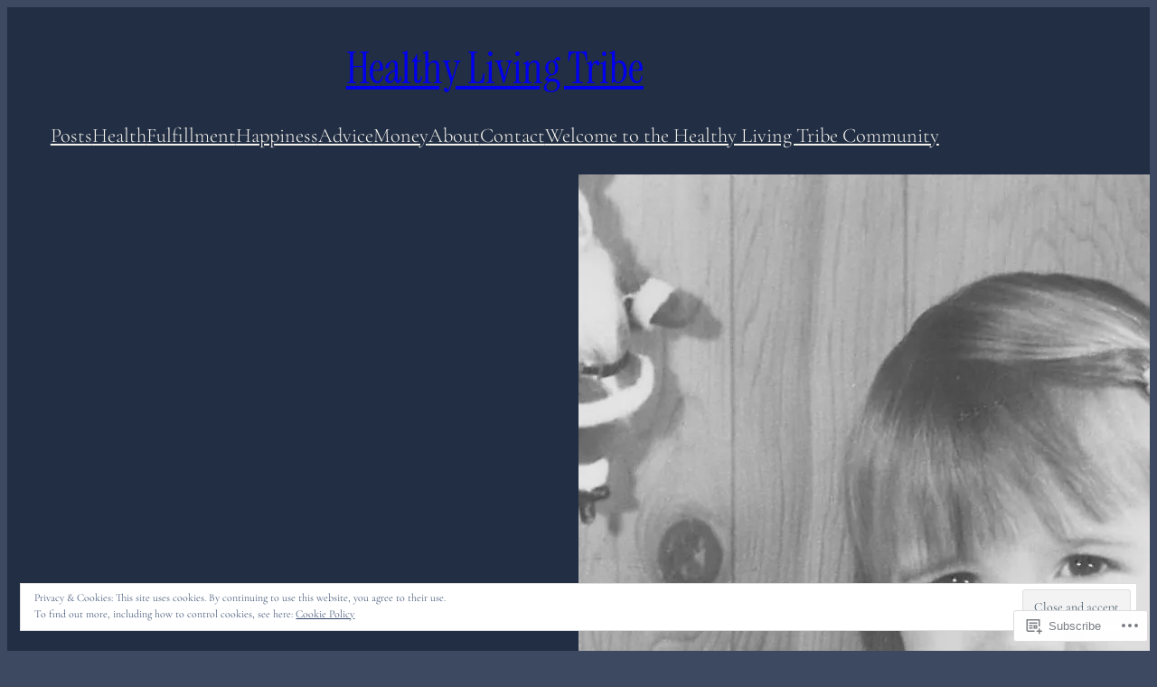

--- FILE ---
content_type: text/html; charset=UTF-8
request_url: https://healthylivingtribe.ca/
body_size: 29064
content:
<!DOCTYPE html>
<html lang="en">
<head>
	<meta charset="UTF-8" />
	<meta name="viewport" content="width=device-width, initial-scale=1" />
<meta name='robots' content='max-image-preview:large' />
<meta name="google-site-verification" content="8cEgZNuH_gaqCxIX0Crel0dBvoWHeS-P1h16Al9RElk" />

<!-- Async WordPress.com Remote Login -->
<script id="wpcom_remote_login_js">
var wpcom_remote_login_extra_auth = '';
function wpcom_remote_login_remove_dom_node_id( element_id ) {
	var dom_node = document.getElementById( element_id );
	if ( dom_node ) { dom_node.parentNode.removeChild( dom_node ); }
}
function wpcom_remote_login_remove_dom_node_classes( class_name ) {
	var dom_nodes = document.querySelectorAll( '.' + class_name );
	for ( var i = 0; i < dom_nodes.length; i++ ) {
		dom_nodes[ i ].parentNode.removeChild( dom_nodes[ i ] );
	}
}
function wpcom_remote_login_final_cleanup() {
	wpcom_remote_login_remove_dom_node_classes( "wpcom_remote_login_msg" );
	wpcom_remote_login_remove_dom_node_id( "wpcom_remote_login_key" );
	wpcom_remote_login_remove_dom_node_id( "wpcom_remote_login_validate" );
	wpcom_remote_login_remove_dom_node_id( "wpcom_remote_login_js" );
	wpcom_remote_login_remove_dom_node_id( "wpcom_request_access_iframe" );
	wpcom_remote_login_remove_dom_node_id( "wpcom_request_access_styles" );
}

// Watch for messages back from the remote login
window.addEventListener( "message", function( e ) {
	if ( e.origin === "https://r-login.wordpress.com" ) {
		var data = {};
		try {
			data = JSON.parse( e.data );
		} catch( e ) {
			wpcom_remote_login_final_cleanup();
			return;
		}

		if ( data.msg === 'LOGIN' ) {
			// Clean up the login check iframe
			wpcom_remote_login_remove_dom_node_id( "wpcom_remote_login_key" );

			var id_regex = new RegExp( /^[0-9]+$/ );
			var token_regex = new RegExp( /^.*|.*|.*$/ );
			if (
				token_regex.test( data.token )
				&& id_regex.test( data.wpcomid )
			) {
				// We have everything we need to ask for a login
				var script = document.createElement( "script" );
				script.setAttribute( "id", "wpcom_remote_login_validate" );
				script.src = '/remote-login.php?wpcom_remote_login=validate'
					+ '&wpcomid=' + data.wpcomid
					+ '&token=' + encodeURIComponent( data.token )
					+ '&host=' + window.location.protocol
					+ '//' + window.location.hostname
					+ '&postid=1482'
					+ '&is_singular=';
				document.body.appendChild( script );
			}

			return;
		}

		// Safari ITP, not logged in, so redirect
		if ( data.msg === 'LOGIN-REDIRECT' ) {
			window.location = 'https://wordpress.com/log-in?redirect_to=' + window.location.href;
			return;
		}

		// Safari ITP, storage access failed, remove the request
		if ( data.msg === 'LOGIN-REMOVE' ) {
			var css_zap = 'html { -webkit-transition: margin-top 1s; transition: margin-top 1s; } /* 9001 */ html { margin-top: 0 !important; } * html body { margin-top: 0 !important; } @media screen and ( max-width: 782px ) { html { margin-top: 0 !important; } * html body { margin-top: 0 !important; } }';
			var style_zap = document.createElement( 'style' );
			style_zap.type = 'text/css';
			style_zap.appendChild( document.createTextNode( css_zap ) );
			document.body.appendChild( style_zap );

			var e = document.getElementById( 'wpcom_request_access_iframe' );
			e.parentNode.removeChild( e );

			document.cookie = 'wordpress_com_login_access=denied; path=/; max-age=31536000';

			return;
		}

		// Safari ITP
		if ( data.msg === 'REQUEST_ACCESS' ) {
			console.log( 'request access: safari' );

			// Check ITP iframe enable/disable knob
			if ( wpcom_remote_login_extra_auth !== 'safari_itp_iframe' ) {
				return;
			}

			// If we are in a "private window" there is no ITP.
			var private_window = false;
			try {
				var opendb = window.openDatabase( null, null, null, null );
			} catch( e ) {
				private_window = true;
			}

			if ( private_window ) {
				console.log( 'private window' );
				return;
			}

			var iframe = document.createElement( 'iframe' );
			iframe.id = 'wpcom_request_access_iframe';
			iframe.setAttribute( 'scrolling', 'no' );
			iframe.setAttribute( 'sandbox', 'allow-storage-access-by-user-activation allow-scripts allow-same-origin allow-top-navigation-by-user-activation' );
			iframe.src = 'https://r-login.wordpress.com/remote-login.php?wpcom_remote_login=request_access&origin=' + encodeURIComponent( data.origin ) + '&wpcomid=' + encodeURIComponent( data.wpcomid );

			var css = 'html { -webkit-transition: margin-top 1s; transition: margin-top 1s; } /* 9001 */ html { margin-top: 46px !important; } * html body { margin-top: 46px !important; } @media screen and ( max-width: 660px ) { html { margin-top: 71px !important; } * html body { margin-top: 71px !important; } #wpcom_request_access_iframe { display: block; height: 71px !important; } } #wpcom_request_access_iframe { border: 0px; height: 46px; position: fixed; top: 0; left: 0; width: 100%; min-width: 100%; z-index: 99999; background: #23282d; } ';

			var style = document.createElement( 'style' );
			style.type = 'text/css';
			style.id = 'wpcom_request_access_styles';
			style.appendChild( document.createTextNode( css ) );
			document.body.appendChild( style );

			document.body.appendChild( iframe );
		}

		if ( data.msg === 'DONE' ) {
			wpcom_remote_login_final_cleanup();
		}
	}
}, false );

// Inject the remote login iframe after the page has had a chance to load
// more critical resources
window.addEventListener( "DOMContentLoaded", function( e ) {
	var iframe = document.createElement( "iframe" );
	iframe.style.display = "none";
	iframe.setAttribute( "scrolling", "no" );
	iframe.setAttribute( "id", "wpcom_remote_login_key" );
	iframe.src = "https://r-login.wordpress.com/remote-login.php"
		+ "?wpcom_remote_login=key"
		+ "&origin=aHR0cHM6Ly9oZWFsdGh5bGl2aW5ndHJpYmUuY2E%3D"
		+ "&wpcomid=57328923"
		+ "&time=" + Math.floor( Date.now() / 1000 );
	document.body.appendChild( iframe );
}, false );
</script>
<title>Healthy Living Tribe &#8211; Health Fulfillment Happiness Advice Money</title>
<link rel='dns-prefetch' href='//s0.wp.com' />
<link rel="alternate" type="application/rss+xml" title="Healthy Living Tribe &raquo; Feed" href="https://healthylivingtribe.ca/feed/" />
<link rel="alternate" type="application/rss+xml" title="Healthy Living Tribe &raquo; Comments Feed" href="https://healthylivingtribe.ca/comments/feed/" />
	<script type="text/javascript">
		/* <![CDATA[ */
		function addLoadEvent(func) {
			var oldonload = window.onload;
			if (typeof window.onload != 'function') {
				window.onload = func;
			} else {
				window.onload = function () {
					oldonload();
					func();
				}
			}
		}
		/* ]]> */
	</script>
	<link crossorigin='anonymous' rel='stylesheet' id='all-css-0-1' href='/wp-content/mu-plugins/widgets/eu-cookie-law/templates/style.css?m=1642463000i&cssminify=yes' type='text/css' media='all' />
<style id='wp-block-site-title-inline-css'>
.wp-block-site-title{box-sizing:border-box}.wp-block-site-title :where(a){color:inherit;font-family:inherit;font-size:inherit;font-style:inherit;font-weight:inherit;letter-spacing:inherit;line-height:inherit;text-decoration:inherit}
/*# sourceURL=/wp-content/plugins/gutenberg-core/v22.2.0/build/styles/block-library/site-title/style.css */
</style>
<style id='wp-block-group-inline-css'>
.wp-block-group{box-sizing:border-box}:where(.wp-block-group.wp-block-group-is-layout-constrained){position:relative}
/*# sourceURL=/wp-content/plugins/gutenberg-core/v22.2.0/build/styles/block-library/group/style.css */
</style>
<style id='wp-block-navigation-link-inline-css'>
.wp-block-navigation .wp-block-navigation-item__label{overflow-wrap:break-word}.wp-block-navigation .wp-block-navigation-item__description{display:none}.link-ui-tools{outline:1px solid #f0f0f0;padding:8px}.link-ui-block-inserter{padding-top:8px}.link-ui-block-inserter__back{margin-left:8px;text-transform:uppercase}
/*# sourceURL=/wp-content/plugins/gutenberg-core/v22.2.0/build/styles/block-library/navigation-link/style.css */
</style>
<link crossorigin='anonymous' rel='stylesheet' id='all-css-6-1' href='/wp-content/plugins/gutenberg-core/v22.2.0/build/styles/block-library/navigation/style.css?m=1764855221i&cssminify=yes' type='text/css' media='all' />
<style id='wp-block-post-title-inline-css'>
.wp-block-post-title{box-sizing:border-box;word-break:break-word}.wp-block-post-title :where(a){display:inline-block;font-family:inherit;font-size:inherit;font-style:inherit;font-weight:inherit;letter-spacing:inherit;line-height:inherit;text-decoration:inherit}
/*# sourceURL=/wp-content/plugins/gutenberg-core/v22.2.0/build/styles/block-library/post-title/style.css */
</style>
<style id='wp-block-post-date-inline-css'>
.wp-block-post-date{box-sizing:border-box}
/*# sourceURL=/wp-content/plugins/gutenberg-core/v22.2.0/build/styles/block-library/post-date/style.css */
</style>
<style id='wp-block-paragraph-inline-css'>
.is-small-text{font-size:.875em}.is-regular-text{font-size:1em}.is-large-text{font-size:2.25em}.is-larger-text{font-size:3em}.has-drop-cap:not(:focus):first-letter{float:left;font-size:8.4em;font-style:normal;font-weight:100;line-height:.68;margin:.05em .1em 0 0;text-transform:uppercase}body.rtl .has-drop-cap:not(:focus):first-letter{float:none;margin-left:.1em}p.has-drop-cap.has-background{overflow:hidden}:root :where(p.has-background){padding:1.25em 2.375em}:where(p.has-text-color:not(.has-link-color)) a{color:inherit}p.has-text-align-left[style*="writing-mode:vertical-lr"],p.has-text-align-right[style*="writing-mode:vertical-rl"]{rotate:180deg}
/*# sourceURL=/wp-content/plugins/gutenberg-core/v22.2.0/build/styles/block-library/paragraph/style.css */
</style>
<style id='wp-block-post-author-name-inline-css'>
.wp-block-post-author-name{box-sizing:border-box}
/*# sourceURL=/wp-content/plugins/gutenberg-core/v22.2.0/build/styles/block-library/post-author-name/style.css */
</style>
<style id='wp-block-separator-inline-css'>
@charset "UTF-8";.wp-block-separator{border:none;border-top:2px solid}:root :where(.wp-block-separator.is-style-dots){height:auto;line-height:1;text-align:center}:root :where(.wp-block-separator.is-style-dots):before{color:currentColor;content:"···";font-family:serif;font-size:1.5em;letter-spacing:2em;padding-left:2em}.wp-block-separator.is-style-dots{background:none!important;border:none!important}
/*# sourceURL=/wp-content/plugins/gutenberg-core/v22.2.0/build/styles/block-library/separator/style.css */
</style>
<style id='wp-block-post-terms-inline-css'>
.wp-block-post-terms{box-sizing:border-box}.wp-block-post-terms .wp-block-post-terms__separator{white-space:pre-wrap}
/*# sourceURL=/wp-content/plugins/gutenberg-core/v22.2.0/build/styles/block-library/post-terms/style.css */
</style>
<style id='wp-block-post-featured-image-inline-css'>
.wp-block-post-featured-image{margin-left:0;margin-right:0}.wp-block-post-featured-image a{display:block;height:100%}.wp-block-post-featured-image :where(img){box-sizing:border-box;height:auto;max-width:100%;vertical-align:bottom;width:100%}.wp-block-post-featured-image.alignfull img,.wp-block-post-featured-image.alignwide img{width:100%}.wp-block-post-featured-image .wp-block-post-featured-image__overlay.has-background-dim{background-color:#000;inset:0;position:absolute}.wp-block-post-featured-image{position:relative}.wp-block-post-featured-image .wp-block-post-featured-image__overlay.has-background-gradient{background-color:initial}.wp-block-post-featured-image .wp-block-post-featured-image__overlay.has-background-dim-0{opacity:0}.wp-block-post-featured-image .wp-block-post-featured-image__overlay.has-background-dim-10{opacity:.1}.wp-block-post-featured-image .wp-block-post-featured-image__overlay.has-background-dim-20{opacity:.2}.wp-block-post-featured-image .wp-block-post-featured-image__overlay.has-background-dim-30{opacity:.3}.wp-block-post-featured-image .wp-block-post-featured-image__overlay.has-background-dim-40{opacity:.4}.wp-block-post-featured-image .wp-block-post-featured-image__overlay.has-background-dim-50{opacity:.5}.wp-block-post-featured-image .wp-block-post-featured-image__overlay.has-background-dim-60{opacity:.6}.wp-block-post-featured-image .wp-block-post-featured-image__overlay.has-background-dim-70{opacity:.7}.wp-block-post-featured-image .wp-block-post-featured-image__overlay.has-background-dim-80{opacity:.8}.wp-block-post-featured-image .wp-block-post-featured-image__overlay.has-background-dim-90{opacity:.9}.wp-block-post-featured-image .wp-block-post-featured-image__overlay.has-background-dim-100{opacity:1}.wp-block-post-featured-image:where(.alignleft,.alignright){width:100%}
/*# sourceURL=/wp-content/plugins/gutenberg-core/v22.2.0/build/styles/block-library/post-featured-image/style.css */
</style>
<style id='wp-block-columns-inline-css'>
.wp-block-columns{box-sizing:border-box;display:flex;flex-wrap:wrap!important}@media (min-width:782px){.wp-block-columns{flex-wrap:nowrap!important}}.wp-block-columns{align-items:normal!important}.wp-block-columns.are-vertically-aligned-top{align-items:flex-start}.wp-block-columns.are-vertically-aligned-center{align-items:center}.wp-block-columns.are-vertically-aligned-bottom{align-items:flex-end}@media (max-width:781px){.wp-block-columns:not(.is-not-stacked-on-mobile)>.wp-block-column{flex-basis:100%!important}}@media (min-width:782px){.wp-block-columns:not(.is-not-stacked-on-mobile)>.wp-block-column{flex-basis:0;flex-grow:1}.wp-block-columns:not(.is-not-stacked-on-mobile)>.wp-block-column[style*=flex-basis]{flex-grow:0}}.wp-block-columns.is-not-stacked-on-mobile{flex-wrap:nowrap!important}.wp-block-columns.is-not-stacked-on-mobile>.wp-block-column{flex-basis:0;flex-grow:1}.wp-block-columns.is-not-stacked-on-mobile>.wp-block-column[style*=flex-basis]{flex-grow:0}:where(.wp-block-columns){margin-bottom:1.75em}:where(.wp-block-columns.has-background){padding:1.25em 2.375em}.wp-block-column{flex-grow:1;min-width:0;overflow-wrap:break-word;word-break:break-word}.wp-block-column.is-vertically-aligned-top{align-self:flex-start}.wp-block-column.is-vertically-aligned-center{align-self:center}.wp-block-column.is-vertically-aligned-bottom{align-self:flex-end}.wp-block-column.is-vertically-aligned-stretch{align-self:stretch}.wp-block-column.is-vertically-aligned-bottom,.wp-block-column.is-vertically-aligned-center,.wp-block-column.is-vertically-aligned-top{width:100%}
/*# sourceURL=/wp-content/plugins/gutenberg-core/v22.2.0/build/styles/block-library/columns/style.css */
</style>
<style id='wp-block-post-template-inline-css'>
.wp-block-post-template{box-sizing:border-box;list-style:none;margin-bottom:0;margin-top:0;max-width:100%;padding:0}.wp-block-post-template.is-flex-container{display:flex;flex-direction:row;flex-wrap:wrap;gap:1.25em}.wp-block-post-template.is-flex-container>li{margin:0;width:100%}@media (min-width:600px){.wp-block-post-template.is-flex-container.is-flex-container.columns-2>li{width:calc(50% - .625em)}.wp-block-post-template.is-flex-container.is-flex-container.columns-3>li{width:calc(33.33333% - .83333em)}.wp-block-post-template.is-flex-container.is-flex-container.columns-4>li{width:calc(25% - .9375em)}.wp-block-post-template.is-flex-container.is-flex-container.columns-5>li{width:calc(20% - 1em)}.wp-block-post-template.is-flex-container.is-flex-container.columns-6>li{width:calc(16.66667% - 1.04167em)}}@media (max-width:600px){.wp-block-post-template-is-layout-grid.wp-block-post-template-is-layout-grid.wp-block-post-template-is-layout-grid.wp-block-post-template-is-layout-grid{grid-template-columns:1fr}}.wp-block-post-template-is-layout-constrained>li>.alignright,.wp-block-post-template-is-layout-flow>li>.alignright{float:right;margin-inline-end:0;margin-inline-start:2em}.wp-block-post-template-is-layout-constrained>li>.alignleft,.wp-block-post-template-is-layout-flow>li>.alignleft{float:left;margin-inline-end:2em;margin-inline-start:0}.wp-block-post-template-is-layout-constrained>li>.aligncenter,.wp-block-post-template-is-layout-flow>li>.aligncenter{margin-inline-end:auto;margin-inline-start:auto}
/*# sourceURL=/wp-content/plugins/gutenberg-core/v22.2.0/build/styles/block-library/post-template/style.css */
</style>
<link crossorigin='anonymous' rel='stylesheet' id='all-css-28-1' href='/wp-content/plugins/gutenberg-core/v22.2.0/build/styles/block-library/cover/style.css?m=1764855221i&cssminify=yes' type='text/css' media='all' />
<style id='wp-block-heading-inline-css'>
h1:where(.wp-block-heading).has-background,h2:where(.wp-block-heading).has-background,h3:where(.wp-block-heading).has-background,h4:where(.wp-block-heading).has-background,h5:where(.wp-block-heading).has-background,h6:where(.wp-block-heading).has-background{padding:1.25em 2.375em}h1.has-text-align-left[style*=writing-mode]:where([style*=vertical-lr]),h1.has-text-align-right[style*=writing-mode]:where([style*=vertical-rl]),h2.has-text-align-left[style*=writing-mode]:where([style*=vertical-lr]),h2.has-text-align-right[style*=writing-mode]:where([style*=vertical-rl]),h3.has-text-align-left[style*=writing-mode]:where([style*=vertical-lr]),h3.has-text-align-right[style*=writing-mode]:where([style*=vertical-rl]),h4.has-text-align-left[style*=writing-mode]:where([style*=vertical-lr]),h4.has-text-align-right[style*=writing-mode]:where([style*=vertical-rl]),h5.has-text-align-left[style*=writing-mode]:where([style*=vertical-lr]),h5.has-text-align-right[style*=writing-mode]:where([style*=vertical-rl]),h6.has-text-align-left[style*=writing-mode]:where([style*=vertical-lr]),h6.has-text-align-right[style*=writing-mode]:where([style*=vertical-rl]){rotate:180deg}
/*# sourceURL=/wp-content/plugins/gutenberg-core/v22.2.0/build/styles/block-library/heading/style.css */
</style>
<style id='wp-block-spacer-inline-css'>
.wp-block-spacer{clear:both}
/*# sourceURL=/wp-content/plugins/gutenberg-core/v22.2.0/build/styles/block-library/spacer/style.css */
</style>
<style id='wp-block-social-links-inline-css'>
.wp-block-social-links{background:none;box-sizing:border-box;margin-left:0;padding-left:0;padding-right:0;text-indent:0}.wp-block-social-links .wp-social-link a,.wp-block-social-links .wp-social-link a:hover{border-bottom:0;box-shadow:none;text-decoration:none}.wp-block-social-links .wp-social-link svg{height:1em;width:1em}.wp-block-social-links .wp-social-link span:not(.screen-reader-text){font-size:.65em;margin-left:.5em;margin-right:.5em}.wp-block-social-links.has-small-icon-size{font-size:16px}.wp-block-social-links,.wp-block-social-links.has-normal-icon-size{font-size:24px}.wp-block-social-links.has-large-icon-size{font-size:36px}.wp-block-social-links.has-huge-icon-size{font-size:48px}.wp-block-social-links.aligncenter{display:flex;justify-content:center}.wp-block-social-links.alignright{justify-content:flex-end}.wp-block-social-link{border-radius:9999px;display:block}@media not (prefers-reduced-motion){.wp-block-social-link{transition:transform .1s ease}}.wp-block-social-link{height:auto}.wp-block-social-link a{align-items:center;display:flex;line-height:0}.wp-block-social-link:hover{transform:scale(1.1)}.wp-block-social-links .wp-block-social-link.wp-social-link{display:inline-block;margin:0;padding:0}.wp-block-social-links .wp-block-social-link.wp-social-link .wp-block-social-link-anchor,.wp-block-social-links .wp-block-social-link.wp-social-link .wp-block-social-link-anchor svg,.wp-block-social-links .wp-block-social-link.wp-social-link .wp-block-social-link-anchor:active,.wp-block-social-links .wp-block-social-link.wp-social-link .wp-block-social-link-anchor:hover,.wp-block-social-links .wp-block-social-link.wp-social-link .wp-block-social-link-anchor:visited{fill:currentColor;color:currentColor}:where(.wp-block-social-links:not(.is-style-logos-only)) .wp-social-link{background-color:#f0f0f0;color:#444}:where(.wp-block-social-links:not(.is-style-logos-only)) .wp-social-link-amazon{background-color:#f90;color:#fff}:where(.wp-block-social-links:not(.is-style-logos-only)) .wp-social-link-bandcamp{background-color:#1ea0c3;color:#fff}:where(.wp-block-social-links:not(.is-style-logos-only)) .wp-social-link-behance{background-color:#0757fe;color:#fff}:where(.wp-block-social-links:not(.is-style-logos-only)) .wp-social-link-bluesky{background-color:#0a7aff;color:#fff}:where(.wp-block-social-links:not(.is-style-logos-only)) .wp-social-link-codepen{background-color:#1e1f26;color:#fff}:where(.wp-block-social-links:not(.is-style-logos-only)) .wp-social-link-deviantart{background-color:#02e49b;color:#fff}:where(.wp-block-social-links:not(.is-style-logos-only)) .wp-social-link-discord{background-color:#5865f2;color:#fff}:where(.wp-block-social-links:not(.is-style-logos-only)) .wp-social-link-dribbble{background-color:#e94c89;color:#fff}:where(.wp-block-social-links:not(.is-style-logos-only)) .wp-social-link-dropbox{background-color:#4280ff;color:#fff}:where(.wp-block-social-links:not(.is-style-logos-only)) .wp-social-link-etsy{background-color:#f45800;color:#fff}:where(.wp-block-social-links:not(.is-style-logos-only)) .wp-social-link-facebook{background-color:#0866ff;color:#fff}:where(.wp-block-social-links:not(.is-style-logos-only)) .wp-social-link-fivehundredpx{background-color:#000;color:#fff}:where(.wp-block-social-links:not(.is-style-logos-only)) .wp-social-link-flickr{background-color:#0461dd;color:#fff}:where(.wp-block-social-links:not(.is-style-logos-only)) .wp-social-link-foursquare{background-color:#e65678;color:#fff}:where(.wp-block-social-links:not(.is-style-logos-only)) .wp-social-link-github{background-color:#24292d;color:#fff}:where(.wp-block-social-links:not(.is-style-logos-only)) .wp-social-link-goodreads{background-color:#eceadd;color:#382110}:where(.wp-block-social-links:not(.is-style-logos-only)) .wp-social-link-google{background-color:#ea4434;color:#fff}:where(.wp-block-social-links:not(.is-style-logos-only)) .wp-social-link-gravatar{background-color:#1d4fc4;color:#fff}:where(.wp-block-social-links:not(.is-style-logos-only)) .wp-social-link-instagram{background-color:#f00075;color:#fff}:where(.wp-block-social-links:not(.is-style-logos-only)) .wp-social-link-lastfm{background-color:#e21b24;color:#fff}:where(.wp-block-social-links:not(.is-style-logos-only)) .wp-social-link-linkedin{background-color:#0d66c2;color:#fff}:where(.wp-block-social-links:not(.is-style-logos-only)) .wp-social-link-mastodon{background-color:#3288d4;color:#fff}:where(.wp-block-social-links:not(.is-style-logos-only)) .wp-social-link-medium{background-color:#000;color:#fff}:where(.wp-block-social-links:not(.is-style-logos-only)) .wp-social-link-meetup{background-color:#f6405f;color:#fff}:where(.wp-block-social-links:not(.is-style-logos-only)) .wp-social-link-patreon{background-color:#000;color:#fff}:where(.wp-block-social-links:not(.is-style-logos-only)) .wp-social-link-pinterest{background-color:#e60122;color:#fff}:where(.wp-block-social-links:not(.is-style-logos-only)) .wp-social-link-pocket{background-color:#ef4155;color:#fff}:where(.wp-block-social-links:not(.is-style-logos-only)) .wp-social-link-reddit{background-color:#ff4500;color:#fff}:where(.wp-block-social-links:not(.is-style-logos-only)) .wp-social-link-skype{background-color:#0478d7;color:#fff}:where(.wp-block-social-links:not(.is-style-logos-only)) .wp-social-link-snapchat{stroke:#000;background-color:#fefc00;color:#fff}:where(.wp-block-social-links:not(.is-style-logos-only)) .wp-social-link-soundcloud{background-color:#ff5600;color:#fff}:where(.wp-block-social-links:not(.is-style-logos-only)) .wp-social-link-spotify{background-color:#1bd760;color:#fff}:where(.wp-block-social-links:not(.is-style-logos-only)) .wp-social-link-telegram{background-color:#2aabee;color:#fff}:where(.wp-block-social-links:not(.is-style-logos-only)) .wp-social-link-threads{background-color:#000;color:#fff}:where(.wp-block-social-links:not(.is-style-logos-only)) .wp-social-link-tiktok{background-color:#000;color:#fff}:where(.wp-block-social-links:not(.is-style-logos-only)) .wp-social-link-tumblr{background-color:#011835;color:#fff}:where(.wp-block-social-links:not(.is-style-logos-only)) .wp-social-link-twitch{background-color:#6440a4;color:#fff}:where(.wp-block-social-links:not(.is-style-logos-only)) .wp-social-link-twitter{background-color:#1da1f2;color:#fff}:where(.wp-block-social-links:not(.is-style-logos-only)) .wp-social-link-vimeo{background-color:#1eb7ea;color:#fff}:where(.wp-block-social-links:not(.is-style-logos-only)) .wp-social-link-vk{background-color:#4680c2;color:#fff}:where(.wp-block-social-links:not(.is-style-logos-only)) .wp-social-link-wordpress{background-color:#3499cd;color:#fff}:where(.wp-block-social-links:not(.is-style-logos-only)) .wp-social-link-whatsapp{background-color:#25d366;color:#fff}:where(.wp-block-social-links:not(.is-style-logos-only)) .wp-social-link-x{background-color:#000;color:#fff}:where(.wp-block-social-links:not(.is-style-logos-only)) .wp-social-link-yelp{background-color:#d32422;color:#fff}:where(.wp-block-social-links:not(.is-style-logos-only)) .wp-social-link-youtube{background-color:red;color:#fff}:where(.wp-block-social-links.is-style-logos-only) .wp-social-link{background:none}:where(.wp-block-social-links.is-style-logos-only) .wp-social-link svg{height:1.25em;width:1.25em}:where(.wp-block-social-links.is-style-logos-only) .wp-social-link-amazon{color:#f90}:where(.wp-block-social-links.is-style-logos-only) .wp-social-link-bandcamp{color:#1ea0c3}:where(.wp-block-social-links.is-style-logos-only) .wp-social-link-behance{color:#0757fe}:where(.wp-block-social-links.is-style-logos-only) .wp-social-link-bluesky{color:#0a7aff}:where(.wp-block-social-links.is-style-logos-only) .wp-social-link-codepen{color:#1e1f26}:where(.wp-block-social-links.is-style-logos-only) .wp-social-link-deviantart{color:#02e49b}:where(.wp-block-social-links.is-style-logos-only) .wp-social-link-discord{color:#5865f2}:where(.wp-block-social-links.is-style-logos-only) .wp-social-link-dribbble{color:#e94c89}:where(.wp-block-social-links.is-style-logos-only) .wp-social-link-dropbox{color:#4280ff}:where(.wp-block-social-links.is-style-logos-only) .wp-social-link-etsy{color:#f45800}:where(.wp-block-social-links.is-style-logos-only) .wp-social-link-facebook{color:#0866ff}:where(.wp-block-social-links.is-style-logos-only) .wp-social-link-fivehundredpx{color:#000}:where(.wp-block-social-links.is-style-logos-only) .wp-social-link-flickr{color:#0461dd}:where(.wp-block-social-links.is-style-logos-only) .wp-social-link-foursquare{color:#e65678}:where(.wp-block-social-links.is-style-logos-only) .wp-social-link-github{color:#24292d}:where(.wp-block-social-links.is-style-logos-only) .wp-social-link-goodreads{color:#382110}:where(.wp-block-social-links.is-style-logos-only) .wp-social-link-google{color:#ea4434}:where(.wp-block-social-links.is-style-logos-only) .wp-social-link-gravatar{color:#1d4fc4}:where(.wp-block-social-links.is-style-logos-only) .wp-social-link-instagram{color:#f00075}:where(.wp-block-social-links.is-style-logos-only) .wp-social-link-lastfm{color:#e21b24}:where(.wp-block-social-links.is-style-logos-only) .wp-social-link-linkedin{color:#0d66c2}:where(.wp-block-social-links.is-style-logos-only) .wp-social-link-mastodon{color:#3288d4}:where(.wp-block-social-links.is-style-logos-only) .wp-social-link-medium{color:#000}:where(.wp-block-social-links.is-style-logos-only) .wp-social-link-meetup{color:#f6405f}:where(.wp-block-social-links.is-style-logos-only) .wp-social-link-patreon{color:#000}:where(.wp-block-social-links.is-style-logos-only) .wp-social-link-pinterest{color:#e60122}:where(.wp-block-social-links.is-style-logos-only) .wp-social-link-pocket{color:#ef4155}:where(.wp-block-social-links.is-style-logos-only) .wp-social-link-reddit{color:#ff4500}:where(.wp-block-social-links.is-style-logos-only) .wp-social-link-skype{color:#0478d7}:where(.wp-block-social-links.is-style-logos-only) .wp-social-link-snapchat{stroke:#000;color:#fff}:where(.wp-block-social-links.is-style-logos-only) .wp-social-link-soundcloud{color:#ff5600}:where(.wp-block-social-links.is-style-logos-only) .wp-social-link-spotify{color:#1bd760}:where(.wp-block-social-links.is-style-logos-only) .wp-social-link-telegram{color:#2aabee}:where(.wp-block-social-links.is-style-logos-only) .wp-social-link-threads{color:#000}:where(.wp-block-social-links.is-style-logos-only) .wp-social-link-tiktok{color:#000}:where(.wp-block-social-links.is-style-logos-only) .wp-social-link-tumblr{color:#011835}:where(.wp-block-social-links.is-style-logos-only) .wp-social-link-twitch{color:#6440a4}:where(.wp-block-social-links.is-style-logos-only) .wp-social-link-twitter{color:#1da1f2}:where(.wp-block-social-links.is-style-logos-only) .wp-social-link-vimeo{color:#1eb7ea}:where(.wp-block-social-links.is-style-logos-only) .wp-social-link-vk{color:#4680c2}:where(.wp-block-social-links.is-style-logos-only) .wp-social-link-whatsapp{color:#25d366}:where(.wp-block-social-links.is-style-logos-only) .wp-social-link-wordpress{color:#3499cd}:where(.wp-block-social-links.is-style-logos-only) .wp-social-link-x{color:#000}:where(.wp-block-social-links.is-style-logos-only) .wp-social-link-yelp{color:#d32422}:where(.wp-block-social-links.is-style-logos-only) .wp-social-link-youtube{color:red}.wp-block-social-links.is-style-pill-shape .wp-social-link{width:auto}:root :where(.wp-block-social-links .wp-social-link a){padding:.25em}:root :where(.wp-block-social-links.is-style-logos-only .wp-social-link a){padding:0}:root :where(.wp-block-social-links.is-style-pill-shape .wp-social-link a){padding-left:.6666666667em;padding-right:.6666666667em}.wp-block-social-links:not(.has-icon-color):not(.has-icon-background-color) .wp-social-link-snapchat .wp-block-social-link-label{color:#000}
/*# sourceURL=/wp-content/plugins/gutenberg-core/v22.2.0/build/styles/block-library/social-links/style.css */
</style>
<style id='wp-emoji-styles-inline-css'>

	img.wp-smiley, img.emoji {
		display: inline !important;
		border: none !important;
		box-shadow: none !important;
		height: 1em !important;
		width: 1em !important;
		margin: 0 0.07em !important;
		vertical-align: -0.1em !important;
		background: none !important;
		padding: 0 !important;
	}
/*# sourceURL=wp-emoji-styles-inline-css */
</style>
<style id='wp-block-library-inline-css'>
:root{--wp-block-synced-color:#7a00df;--wp-block-synced-color--rgb:122,0,223;--wp-bound-block-color:var(--wp-block-synced-color);--wp-editor-canvas-background:#ddd;--wp-admin-theme-color:#007cba;--wp-admin-theme-color--rgb:0,124,186;--wp-admin-theme-color-darker-10:#006ba1;--wp-admin-theme-color-darker-10--rgb:0,107,160.5;--wp-admin-theme-color-darker-20:#005a87;--wp-admin-theme-color-darker-20--rgb:0,90,135;--wp-admin-border-width-focus:2px}@media (min-resolution:192dpi){:root{--wp-admin-border-width-focus:1.5px}}.wp-element-button{cursor:pointer}:root .has-very-light-gray-background-color{background-color:#eee}:root .has-very-dark-gray-background-color{background-color:#313131}:root .has-very-light-gray-color{color:#eee}:root .has-very-dark-gray-color{color:#313131}:root .has-vivid-green-cyan-to-vivid-cyan-blue-gradient-background{background:linear-gradient(135deg,#00d084,#0693e3)}:root .has-purple-crush-gradient-background{background:linear-gradient(135deg,#34e2e4,#4721fb 50%,#ab1dfe)}:root .has-hazy-dawn-gradient-background{background:linear-gradient(135deg,#faaca8,#dad0ec)}:root .has-subdued-olive-gradient-background{background:linear-gradient(135deg,#fafae1,#67a671)}:root .has-atomic-cream-gradient-background{background:linear-gradient(135deg,#fdd79a,#004a59)}:root .has-nightshade-gradient-background{background:linear-gradient(135deg,#330968,#31cdcf)}:root .has-midnight-gradient-background{background:linear-gradient(135deg,#020381,#2874fc)}:root{--wp--preset--font-size--normal:16px;--wp--preset--font-size--huge:42px}.has-regular-font-size{font-size:1em}.has-larger-font-size{font-size:2.625em}.has-normal-font-size{font-size:var(--wp--preset--font-size--normal)}.has-huge-font-size{font-size:var(--wp--preset--font-size--huge)}:root .has-text-align-center{text-align:center}:root .has-text-align-left{text-align:left}:root .has-text-align-right{text-align:right}.has-fit-text{white-space:nowrap!important}#end-resizable-editor-section{display:none}.aligncenter{clear:both}.items-justified-left{justify-content:flex-start}.items-justified-center{justify-content:center}.items-justified-right{justify-content:flex-end}.items-justified-space-between{justify-content:space-between}.screen-reader-text{word-wrap:normal!important;border:0;clip-path:inset(50%);height:1px;margin:-1px;overflow:hidden;padding:0;position:absolute;width:1px}.screen-reader-text:focus{background-color:#ddd;clip-path:none;color:#444;display:block;font-size:1em;height:auto;left:5px;line-height:normal;padding:15px 23px 14px;text-decoration:none;top:5px;width:auto;z-index:100000}html :where(.has-border-color){border-style:solid}html :where([style*=border-top-color]){border-top-style:solid}html :where([style*=border-right-color]){border-right-style:solid}html :where([style*=border-bottom-color]){border-bottom-style:solid}html :where([style*=border-left-color]){border-left-style:solid}html :where([style*=border-width]){border-style:solid}html :where([style*=border-top-width]){border-top-style:solid}html :where([style*=border-right-width]){border-right-style:solid}html :where([style*=border-bottom-width]){border-bottom-style:solid}html :where([style*=border-left-width]){border-left-style:solid}html :where(img[class*=wp-image-]){height:auto;max-width:100%}:where(figure){margin:0 0 1em}html :where(.is-position-sticky){--wp-admin--admin-bar--position-offset:var(--wp-admin--admin-bar--height,0px)}@media screen and (max-width:600px){html :where(.is-position-sticky){--wp-admin--admin-bar--position-offset:0px}}
.has-text-align-justify {
	text-align:justify;
}
.has-text-align-justify{text-align:justify;}
/*# sourceURL=wp-block-library-inline-css */
</style>
<link crossorigin='anonymous' rel='stylesheet' id='all-css-40-1' href='/wp-content/plugins/coblocks/2.18.1-simple-rev.4/dist/coblocks-style.css?m=1681832297i&cssminify=yes' type='text/css' media='all' />
<style id='wp-block-template-skip-link-inline-css'>

		.skip-link.screen-reader-text {
			border: 0;
			clip-path: inset(50%);
			height: 1px;
			margin: -1px;
			overflow: hidden;
			padding: 0;
			position: absolute !important;
			width: 1px;
			word-wrap: normal !important;
		}

		.skip-link.screen-reader-text:focus {
			background-color: #eee;
			clip-path: none;
			color: #444;
			display: block;
			font-size: 1em;
			height: auto;
			left: 5px;
			line-height: normal;
			padding: 15px 23px 14px;
			text-decoration: none;
			top: 5px;
			width: auto;
			z-index: 100000;
		}
/*# sourceURL=wp-block-template-skip-link-inline-css */
</style>
<link crossorigin='anonymous' rel='stylesheet' id='all-css-42-1' href='/_static/??/wp-content/mu-plugins/core-compat/wp-mediaelement.css,/wp-content/mu-plugins/wpcom-bbpress-premium-themes.css?m=1432920480j&cssminify=yes' type='text/css' media='all' />
<style id='global-styles-inline-css'>
:root{--wp--preset--aspect-ratio--square: 1;--wp--preset--aspect-ratio--4-3: 4/3;--wp--preset--aspect-ratio--3-4: 3/4;--wp--preset--aspect-ratio--3-2: 3/2;--wp--preset--aspect-ratio--2-3: 2/3;--wp--preset--aspect-ratio--16-9: 16/9;--wp--preset--aspect-ratio--9-16: 9/16;--wp--preset--color--black: #000000;--wp--preset--color--cyan-bluish-gray: #abb8c3;--wp--preset--color--white: #ffffff;--wp--preset--color--pale-pink: #f78da7;--wp--preset--color--vivid-red: #cf2e2e;--wp--preset--color--luminous-vivid-orange: #ff6900;--wp--preset--color--luminous-vivid-amber: #fcb900;--wp--preset--color--light-green-cyan: #7bdcb5;--wp--preset--color--vivid-green-cyan: #00d084;--wp--preset--color--pale-cyan-blue: #8ed1fc;--wp--preset--color--vivid-cyan-blue: #0693e3;--wp--preset--color--vivid-purple: #9b51e0;--wp--preset--color--base: #3d4960;--wp--preset--color--contrast: #f4f3ec;--wp--preset--color--primary: #f4f3ec;--wp--preset--color--custom-background: #222e44;--wp--preset--color--custom-accent: #c7ff90;--wp--preset--gradient--vivid-cyan-blue-to-vivid-purple: linear-gradient(135deg,rgb(6,147,227) 0%,rgb(155,81,224) 100%);--wp--preset--gradient--light-green-cyan-to-vivid-green-cyan: linear-gradient(135deg,rgb(122,220,180) 0%,rgb(0,208,130) 100%);--wp--preset--gradient--luminous-vivid-amber-to-luminous-vivid-orange: linear-gradient(135deg,rgb(252,185,0) 0%,rgb(255,105,0) 100%);--wp--preset--gradient--luminous-vivid-orange-to-vivid-red: linear-gradient(135deg,rgb(255,105,0) 0%,rgb(207,46,46) 100%);--wp--preset--gradient--very-light-gray-to-cyan-bluish-gray: linear-gradient(135deg,rgb(238,238,238) 0%,rgb(169,184,195) 100%);--wp--preset--gradient--cool-to-warm-spectrum: linear-gradient(135deg,rgb(74,234,220) 0%,rgb(151,120,209) 20%,rgb(207,42,186) 40%,rgb(238,44,130) 60%,rgb(251,105,98) 80%,rgb(254,248,76) 100%);--wp--preset--gradient--blush-light-purple: linear-gradient(135deg,rgb(255,206,236) 0%,rgb(152,150,240) 100%);--wp--preset--gradient--blush-bordeaux: linear-gradient(135deg,rgb(254,205,165) 0%,rgb(254,45,45) 50%,rgb(107,0,62) 100%);--wp--preset--gradient--luminous-dusk: linear-gradient(135deg,rgb(255,203,112) 0%,rgb(199,81,192) 50%,rgb(65,88,208) 100%);--wp--preset--gradient--pale-ocean: linear-gradient(135deg,rgb(255,245,203) 0%,rgb(182,227,212) 50%,rgb(51,167,181) 100%);--wp--preset--gradient--electric-grass: linear-gradient(135deg,rgb(202,248,128) 0%,rgb(113,206,126) 100%);--wp--preset--gradient--midnight: linear-gradient(135deg,rgb(2,3,129) 0%,rgb(40,116,252) 100%);--wp--preset--font-size--small: clamp(1.2rem, 1.2rem + ((1vw - 0.2rem) * 0.457), 1.4rem);--wp--preset--font-size--medium: clamp(1.013rem, 1.013rem + ((1vw - 0.2rem) * 1.685), 1.75rem);--wp--preset--font-size--large: clamp(1.301rem, 1.301rem + ((1vw - 0.2rem) * 1.826), 2.1rem);--wp--preset--font-size--x-large: clamp(1.512rem, 1.512rem + ((1vw - 0.2rem) * 2.304), 2.52rem);--wp--preset--font-size--x-small: clamp(0.6rem, 0.6rem + ((1vw - 0.2rem) * 0.457), 0.8rem);--wp--preset--font-size--xx-large: clamp(1.755rem, 1.755rem + ((1vw - 0.2rem) * 2.901), 3.024rem);--wp--preset--font-size--huge: clamp(2.1rem, 2.1rem + ((1vw - 0.2rem) * 12.4), 7.525rem);--wp--preset--font-family--albert-sans: 'Albert Sans', sans-serif;--wp--preset--font-family--alegreya: Alegreya, serif;--wp--preset--font-family--arvo: Arvo, serif;--wp--preset--font-family--bodoni-moda: 'Bodoni Moda', serif;--wp--preset--font-family--bricolage-grotesque: 'Bricolage Grotesque', sans-serif;--wp--preset--font-family--cabin: Cabin, sans-serif;--wp--preset--font-family--chivo: Chivo, sans-serif;--wp--preset--font-family--commissioner: Commissioner, sans-serif;--wp--preset--font-family--cormorant: Cormorant, serif;--wp--preset--font-family--courier-prime: 'Courier Prime', monospace;--wp--preset--font-family--crimson-pro: 'Crimson Pro', serif;--wp--preset--font-family--dm-mono: 'DM Mono', monospace;--wp--preset--font-family--dm-sans: 'DM Sans', sans-serif;--wp--preset--font-family--dm-serif-display: 'DM Serif Display', serif;--wp--preset--font-family--domine: Domine, serif;--wp--preset--font-family--eb-garamond: 'EB Garamond', serif;--wp--preset--font-family--epilogue: Epilogue, sans-serif;--wp--preset--font-family--fahkwang: Fahkwang, sans-serif;--wp--preset--font-family--figtree: Figtree, sans-serif;--wp--preset--font-family--fira-sans: 'Fira Sans', sans-serif;--wp--preset--font-family--fjalla-one: 'Fjalla One', sans-serif;--wp--preset--font-family--fraunces: Fraunces, serif;--wp--preset--font-family--gabarito: Gabarito, system-ui;--wp--preset--font-family--ibm-plex-mono: 'IBM Plex Mono', monospace;--wp--preset--font-family--ibm-plex-sans: 'IBM Plex Sans', sans-serif;--wp--preset--font-family--ibarra-real-nova: 'Ibarra Real Nova', serif;--wp--preset--font-family--instrument-serif: "Instrument Serif", serif;--wp--preset--font-family--inter: Inter, sans-serif;--wp--preset--font-family--josefin-sans: 'Josefin Sans', sans-serif;--wp--preset--font-family--jost: Jost, sans-serif;--wp--preset--font-family--libre-baskerville: 'Libre Baskerville', serif;--wp--preset--font-family--libre-franklin: 'Libre Franklin', sans-serif;--wp--preset--font-family--literata: Literata, serif;--wp--preset--font-family--lora: Lora, serif;--wp--preset--font-family--merriweather: Merriweather, serif;--wp--preset--font-family--montserrat: Montserrat, sans-serif;--wp--preset--font-family--newsreader: Newsreader, serif;--wp--preset--font-family--noto-sans-mono: 'Noto Sans Mono', sans-serif;--wp--preset--font-family--nunito: Nunito, sans-serif;--wp--preset--font-family--open-sans: 'Open Sans', sans-serif;--wp--preset--font-family--overpass: Overpass, sans-serif;--wp--preset--font-family--pt-serif: 'PT Serif', serif;--wp--preset--font-family--petrona: Petrona, serif;--wp--preset--font-family--piazzolla: Piazzolla, serif;--wp--preset--font-family--playfair-display: 'Playfair Display', serif;--wp--preset--font-family--plus-jakarta-sans: 'Plus Jakarta Sans', sans-serif;--wp--preset--font-family--poppins: Poppins, sans-serif;--wp--preset--font-family--raleway: Raleway, sans-serif;--wp--preset--font-family--roboto: Roboto, sans-serif;--wp--preset--font-family--roboto-slab: 'Roboto Slab', serif;--wp--preset--font-family--rubik: Rubik, sans-serif;--wp--preset--font-family--rufina: Rufina, serif;--wp--preset--font-family--sora: Sora, sans-serif;--wp--preset--font-family--source-sans-3: 'Source Sans 3', sans-serif;--wp--preset--font-family--source-serif-4: 'Source Serif 4', serif;--wp--preset--font-family--space-mono: 'Space Mono', monospace;--wp--preset--font-family--syne: Syne, sans-serif;--wp--preset--font-family--texturina: Texturina, serif;--wp--preset--font-family--urbanist: Urbanist, sans-serif;--wp--preset--font-family--work-sans: 'Work Sans', sans-serif;--wp--preset--font-family--cormorant-garamond: "Cormorant Garamond", serif;--wp--preset--font-family--archivo: Archivo, sans-serif;--wp--preset--spacing--20: 0.44rem;--wp--preset--spacing--30: 0.5rem;--wp--preset--spacing--40: 1.25rem;--wp--preset--spacing--50: clamp(1.75rem, 2.2896394vw, 2.5rem);--wp--preset--spacing--60: clamp(2.5rem, 4.5792788vw, 5rem);--wp--preset--spacing--70: clamp(3.75rem, 6.8689181vw, 7.5rem);--wp--preset--spacing--80: clamp(5rem, 9.1585575vw, 10.0rem);--wp--preset--shadow--natural: 6px 6px 9px rgba(0, 0, 0, 0.2);--wp--preset--shadow--deep: 12px 12px 50px rgba(0, 0, 0, 0.4);--wp--preset--shadow--sharp: 6px 6px 0px rgba(0, 0, 0, 0.2);--wp--preset--shadow--outlined: 6px 6px 0px -3px rgb(255, 255, 255), 6px 6px rgb(0, 0, 0);--wp--preset--shadow--crisp: 6px 6px 0px rgb(0, 0, 0);}:root { --wp--style--global--content-size: 780px;--wp--style--global--wide-size: 1020px; }:where(body) { margin: 0; }.wp-site-blocks { padding-top: var(--wp--style--root--padding-top); padding-bottom: var(--wp--style--root--padding-bottom); }.has-global-padding { padding-right: var(--wp--style--root--padding-right); padding-left: var(--wp--style--root--padding-left); }.has-global-padding > .alignfull { margin-right: calc(var(--wp--style--root--padding-right) * -1); margin-left: calc(var(--wp--style--root--padding-left) * -1); }.has-global-padding :where(:not(.alignfull.is-layout-flow) > .has-global-padding:not(.wp-block-block, .alignfull)) { padding-right: 0; padding-left: 0; }.has-global-padding :where(:not(.alignfull.is-layout-flow) > .has-global-padding:not(.wp-block-block, .alignfull)) > .alignfull { margin-left: 0; margin-right: 0; }.wp-site-blocks > .alignleft { float: left; margin-right: 2em; }.wp-site-blocks > .alignright { float: right; margin-left: 2em; }.wp-site-blocks > .aligncenter { justify-content: center; margin-left: auto; margin-right: auto; }:where(.wp-site-blocks) > * { margin-block-start: var(--wp--preset--spacing--40); margin-block-end: 0; }:where(.wp-site-blocks) > :first-child { margin-block-start: 0; }:where(.wp-site-blocks) > :last-child { margin-block-end: 0; }:root { --wp--style--block-gap: var(--wp--preset--spacing--40); }:root :where(.is-layout-flow) > :first-child{margin-block-start: 0;}:root :where(.is-layout-flow) > :last-child{margin-block-end: 0;}:root :where(.is-layout-flow) > *{margin-block-start: var(--wp--preset--spacing--40);margin-block-end: 0;}:root :where(.is-layout-constrained) > :first-child{margin-block-start: 0;}:root :where(.is-layout-constrained) > :last-child{margin-block-end: 0;}:root :where(.is-layout-constrained) > *{margin-block-start: var(--wp--preset--spacing--40);margin-block-end: 0;}:root :where(.is-layout-flex){gap: var(--wp--preset--spacing--40);}:root :where(.is-layout-grid){gap: var(--wp--preset--spacing--40);}.is-layout-flow > .alignleft{float: left;margin-inline-start: 0;margin-inline-end: 2em;}.is-layout-flow > .alignright{float: right;margin-inline-start: 2em;margin-inline-end: 0;}.is-layout-flow > .aligncenter{margin-left: auto !important;margin-right: auto !important;}.is-layout-constrained > .alignleft{float: left;margin-inline-start: 0;margin-inline-end: 2em;}.is-layout-constrained > .alignright{float: right;margin-inline-start: 2em;margin-inline-end: 0;}.is-layout-constrained > .aligncenter{margin-left: auto !important;margin-right: auto !important;}.is-layout-constrained > :where(:not(.alignleft):not(.alignright):not(.alignfull)){max-width: var(--wp--style--global--content-size);margin-left: auto !important;margin-right: auto !important;}.is-layout-constrained > .alignwide{max-width: var(--wp--style--global--wide-size);}body .is-layout-flex{display: flex;}.is-layout-flex{flex-wrap: wrap;align-items: center;}.is-layout-flex > :is(*, div){margin: 0;}body .is-layout-grid{display: grid;}.is-layout-grid > :is(*, div){margin: 0;}body{background-color: var(--wp--preset--color--base);color: var(--wp--preset--color--contrast);font-family: var(--wp--preset--font-family--cormorant-garamond);font-size: var(--wp--preset--font-size--small);font-style: normal;font-weight: 300;line-height: 1.2;--wp--style--root--padding-top: 0px;--wp--style--root--padding-right: var(--wp--preset--spacing--50);--wp--style--root--padding-bottom: 0px;--wp--style--root--padding-left: var(--wp--preset--spacing--50);}a:where(:not(.wp-element-button)){color: var(--wp--preset--color--contrast);text-decoration: underline;}:root :where(a:where(:not(.wp-element-button)):hover){color: var(--wp--preset--color--primary);text-decoration: none;}h1, h2, h3, h4, h5, h6{color: var(--wp--preset--color--contrast);font-family: var(--wp--preset--font-family--instrument-serif);font-weight: 500;line-height: calc(1em + 0.5rem);}h1{font-size: var(--wp--preset--font-size--xx-large);}h2{font-size: var(--wp--preset--font-size--x-large);}h3{font-size: var(--wp--preset--font-size--large);}h4{font-size: var(--wp--preset--font-size--medium);}h5{font-size: var(--wp--preset--font-size--small);}h6{font-size: var(--wp--preset--font-size--small);}:root :where(.wp-element-button, .wp-block-button__link){background-color: var(--wp--preset--color--custom-accent);border-radius: 0;border-width: 0;color: var(--wp--preset--color--contrast);font-family: inherit;font-size: var(--wp--preset--font-size--small);font-style: inherit;font-weight: inherit;letter-spacing: inherit;line-height: 1;padding-top: 1rem;padding-right: 1.75rem;padding-bottom: 1rem;padding-left: 1.75rem;text-decoration: none;text-transform: inherit;}:root :where(.wp-element-button:hover, .wp-block-button__link:hover){background-color: var(--wp--preset--color--primary);color: var(--wp--preset--color--base);}:root :where(.wp-element-button:focus, .wp-block-button__link:focus){background-color: var(--wp--preset--color--primary);color: var(--wp--preset--color--base);}:root :where(.wp-element-button:active, .wp-block-button__link:active){background-color: var(--wp--preset--color--primary);color: var(--wp--preset--color--base);}:root :where(.wp-element-caption, .wp-block-audio figcaption, .wp-block-embed figcaption, .wp-block-gallery figcaption, .wp-block-image figcaption, .wp-block-table figcaption, .wp-block-video figcaption){font-size: var(--wp--preset--font-size--x-small);margin-top: var(--wp--preset--spacing--30);margin-bottom: var(--wp--preset--spacing--50);padding-right: var(--wp--preset--spacing--50);padding-left: var(--wp--preset--spacing--50);}.has-black-color{color: var(--wp--preset--color--black) !important;}.has-cyan-bluish-gray-color{color: var(--wp--preset--color--cyan-bluish-gray) !important;}.has-white-color{color: var(--wp--preset--color--white) !important;}.has-pale-pink-color{color: var(--wp--preset--color--pale-pink) !important;}.has-vivid-red-color{color: var(--wp--preset--color--vivid-red) !important;}.has-luminous-vivid-orange-color{color: var(--wp--preset--color--luminous-vivid-orange) !important;}.has-luminous-vivid-amber-color{color: var(--wp--preset--color--luminous-vivid-amber) !important;}.has-light-green-cyan-color{color: var(--wp--preset--color--light-green-cyan) !important;}.has-vivid-green-cyan-color{color: var(--wp--preset--color--vivid-green-cyan) !important;}.has-pale-cyan-blue-color{color: var(--wp--preset--color--pale-cyan-blue) !important;}.has-vivid-cyan-blue-color{color: var(--wp--preset--color--vivid-cyan-blue) !important;}.has-vivid-purple-color{color: var(--wp--preset--color--vivid-purple) !important;}.has-base-color{color: var(--wp--preset--color--base) !important;}.has-contrast-color{color: var(--wp--preset--color--contrast) !important;}.has-primary-color{color: var(--wp--preset--color--primary) !important;}.has-custom-background-color{color: var(--wp--preset--color--custom-background) !important;}.has-custom-accent-color{color: var(--wp--preset--color--custom-accent) !important;}.has-black-background-color{background-color: var(--wp--preset--color--black) !important;}.has-cyan-bluish-gray-background-color{background-color: var(--wp--preset--color--cyan-bluish-gray) !important;}.has-white-background-color{background-color: var(--wp--preset--color--white) !important;}.has-pale-pink-background-color{background-color: var(--wp--preset--color--pale-pink) !important;}.has-vivid-red-background-color{background-color: var(--wp--preset--color--vivid-red) !important;}.has-luminous-vivid-orange-background-color{background-color: var(--wp--preset--color--luminous-vivid-orange) !important;}.has-luminous-vivid-amber-background-color{background-color: var(--wp--preset--color--luminous-vivid-amber) !important;}.has-light-green-cyan-background-color{background-color: var(--wp--preset--color--light-green-cyan) !important;}.has-vivid-green-cyan-background-color{background-color: var(--wp--preset--color--vivid-green-cyan) !important;}.has-pale-cyan-blue-background-color{background-color: var(--wp--preset--color--pale-cyan-blue) !important;}.has-vivid-cyan-blue-background-color{background-color: var(--wp--preset--color--vivid-cyan-blue) !important;}.has-vivid-purple-background-color{background-color: var(--wp--preset--color--vivid-purple) !important;}.has-base-background-color{background-color: var(--wp--preset--color--base) !important;}.has-contrast-background-color{background-color: var(--wp--preset--color--contrast) !important;}.has-primary-background-color{background-color: var(--wp--preset--color--primary) !important;}.has-custom-background-background-color{background-color: var(--wp--preset--color--custom-background) !important;}.has-custom-accent-background-color{background-color: var(--wp--preset--color--custom-accent) !important;}.has-black-border-color{border-color: var(--wp--preset--color--black) !important;}.has-cyan-bluish-gray-border-color{border-color: var(--wp--preset--color--cyan-bluish-gray) !important;}.has-white-border-color{border-color: var(--wp--preset--color--white) !important;}.has-pale-pink-border-color{border-color: var(--wp--preset--color--pale-pink) !important;}.has-vivid-red-border-color{border-color: var(--wp--preset--color--vivid-red) !important;}.has-luminous-vivid-orange-border-color{border-color: var(--wp--preset--color--luminous-vivid-orange) !important;}.has-luminous-vivid-amber-border-color{border-color: var(--wp--preset--color--luminous-vivid-amber) !important;}.has-light-green-cyan-border-color{border-color: var(--wp--preset--color--light-green-cyan) !important;}.has-vivid-green-cyan-border-color{border-color: var(--wp--preset--color--vivid-green-cyan) !important;}.has-pale-cyan-blue-border-color{border-color: var(--wp--preset--color--pale-cyan-blue) !important;}.has-vivid-cyan-blue-border-color{border-color: var(--wp--preset--color--vivid-cyan-blue) !important;}.has-vivid-purple-border-color{border-color: var(--wp--preset--color--vivid-purple) !important;}.has-base-border-color{border-color: var(--wp--preset--color--base) !important;}.has-contrast-border-color{border-color: var(--wp--preset--color--contrast) !important;}.has-primary-border-color{border-color: var(--wp--preset--color--primary) !important;}.has-custom-background-border-color{border-color: var(--wp--preset--color--custom-background) !important;}.has-custom-accent-border-color{border-color: var(--wp--preset--color--custom-accent) !important;}.has-vivid-cyan-blue-to-vivid-purple-gradient-background{background: var(--wp--preset--gradient--vivid-cyan-blue-to-vivid-purple) !important;}.has-light-green-cyan-to-vivid-green-cyan-gradient-background{background: var(--wp--preset--gradient--light-green-cyan-to-vivid-green-cyan) !important;}.has-luminous-vivid-amber-to-luminous-vivid-orange-gradient-background{background: var(--wp--preset--gradient--luminous-vivid-amber-to-luminous-vivid-orange) !important;}.has-luminous-vivid-orange-to-vivid-red-gradient-background{background: var(--wp--preset--gradient--luminous-vivid-orange-to-vivid-red) !important;}.has-very-light-gray-to-cyan-bluish-gray-gradient-background{background: var(--wp--preset--gradient--very-light-gray-to-cyan-bluish-gray) !important;}.has-cool-to-warm-spectrum-gradient-background{background: var(--wp--preset--gradient--cool-to-warm-spectrum) !important;}.has-blush-light-purple-gradient-background{background: var(--wp--preset--gradient--blush-light-purple) !important;}.has-blush-bordeaux-gradient-background{background: var(--wp--preset--gradient--blush-bordeaux) !important;}.has-luminous-dusk-gradient-background{background: var(--wp--preset--gradient--luminous-dusk) !important;}.has-pale-ocean-gradient-background{background: var(--wp--preset--gradient--pale-ocean) !important;}.has-electric-grass-gradient-background{background: var(--wp--preset--gradient--electric-grass) !important;}.has-midnight-gradient-background{background: var(--wp--preset--gradient--midnight) !important;}.has-small-font-size{font-size: var(--wp--preset--font-size--small) !important;}.has-medium-font-size{font-size: var(--wp--preset--font-size--medium) !important;}.has-large-font-size{font-size: var(--wp--preset--font-size--large) !important;}.has-x-large-font-size{font-size: var(--wp--preset--font-size--x-large) !important;}.has-x-small-font-size{font-size: var(--wp--preset--font-size--x-small) !important;}.has-xx-large-font-size{font-size: var(--wp--preset--font-size--xx-large) !important;}.has-huge-font-size{font-size: var(--wp--preset--font-size--huge) !important;}.has-albert-sans-font-family{font-family: var(--wp--preset--font-family--albert-sans) !important;}.has-alegreya-font-family{font-family: var(--wp--preset--font-family--alegreya) !important;}.has-arvo-font-family{font-family: var(--wp--preset--font-family--arvo) !important;}.has-bodoni-moda-font-family{font-family: var(--wp--preset--font-family--bodoni-moda) !important;}.has-bricolage-grotesque-font-family{font-family: var(--wp--preset--font-family--bricolage-grotesque) !important;}.has-cabin-font-family{font-family: var(--wp--preset--font-family--cabin) !important;}.has-chivo-font-family{font-family: var(--wp--preset--font-family--chivo) !important;}.has-commissioner-font-family{font-family: var(--wp--preset--font-family--commissioner) !important;}.has-cormorant-font-family{font-family: var(--wp--preset--font-family--cormorant) !important;}.has-courier-prime-font-family{font-family: var(--wp--preset--font-family--courier-prime) !important;}.has-crimson-pro-font-family{font-family: var(--wp--preset--font-family--crimson-pro) !important;}.has-dm-mono-font-family{font-family: var(--wp--preset--font-family--dm-mono) !important;}.has-dm-sans-font-family{font-family: var(--wp--preset--font-family--dm-sans) !important;}.has-dm-serif-display-font-family{font-family: var(--wp--preset--font-family--dm-serif-display) !important;}.has-domine-font-family{font-family: var(--wp--preset--font-family--domine) !important;}.has-eb-garamond-font-family{font-family: var(--wp--preset--font-family--eb-garamond) !important;}.has-epilogue-font-family{font-family: var(--wp--preset--font-family--epilogue) !important;}.has-fahkwang-font-family{font-family: var(--wp--preset--font-family--fahkwang) !important;}.has-figtree-font-family{font-family: var(--wp--preset--font-family--figtree) !important;}.has-fira-sans-font-family{font-family: var(--wp--preset--font-family--fira-sans) !important;}.has-fjalla-one-font-family{font-family: var(--wp--preset--font-family--fjalla-one) !important;}.has-fraunces-font-family{font-family: var(--wp--preset--font-family--fraunces) !important;}.has-gabarito-font-family{font-family: var(--wp--preset--font-family--gabarito) !important;}.has-ibm-plex-mono-font-family{font-family: var(--wp--preset--font-family--ibm-plex-mono) !important;}.has-ibm-plex-sans-font-family{font-family: var(--wp--preset--font-family--ibm-plex-sans) !important;}.has-ibarra-real-nova-font-family{font-family: var(--wp--preset--font-family--ibarra-real-nova) !important;}.has-instrument-serif-font-family{font-family: var(--wp--preset--font-family--instrument-serif) !important;}.has-inter-font-family{font-family: var(--wp--preset--font-family--inter) !important;}.has-josefin-sans-font-family{font-family: var(--wp--preset--font-family--josefin-sans) !important;}.has-jost-font-family{font-family: var(--wp--preset--font-family--jost) !important;}.has-libre-baskerville-font-family{font-family: var(--wp--preset--font-family--libre-baskerville) !important;}.has-libre-franklin-font-family{font-family: var(--wp--preset--font-family--libre-franklin) !important;}.has-literata-font-family{font-family: var(--wp--preset--font-family--literata) !important;}.has-lora-font-family{font-family: var(--wp--preset--font-family--lora) !important;}.has-merriweather-font-family{font-family: var(--wp--preset--font-family--merriweather) !important;}.has-montserrat-font-family{font-family: var(--wp--preset--font-family--montserrat) !important;}.has-newsreader-font-family{font-family: var(--wp--preset--font-family--newsreader) !important;}.has-noto-sans-mono-font-family{font-family: var(--wp--preset--font-family--noto-sans-mono) !important;}.has-nunito-font-family{font-family: var(--wp--preset--font-family--nunito) !important;}.has-open-sans-font-family{font-family: var(--wp--preset--font-family--open-sans) !important;}.has-overpass-font-family{font-family: var(--wp--preset--font-family--overpass) !important;}.has-pt-serif-font-family{font-family: var(--wp--preset--font-family--pt-serif) !important;}.has-petrona-font-family{font-family: var(--wp--preset--font-family--petrona) !important;}.has-piazzolla-font-family{font-family: var(--wp--preset--font-family--piazzolla) !important;}.has-playfair-display-font-family{font-family: var(--wp--preset--font-family--playfair-display) !important;}.has-plus-jakarta-sans-font-family{font-family: var(--wp--preset--font-family--plus-jakarta-sans) !important;}.has-poppins-font-family{font-family: var(--wp--preset--font-family--poppins) !important;}.has-raleway-font-family{font-family: var(--wp--preset--font-family--raleway) !important;}.has-roboto-font-family{font-family: var(--wp--preset--font-family--roboto) !important;}.has-roboto-slab-font-family{font-family: var(--wp--preset--font-family--roboto-slab) !important;}.has-rubik-font-family{font-family: var(--wp--preset--font-family--rubik) !important;}.has-rufina-font-family{font-family: var(--wp--preset--font-family--rufina) !important;}.has-sora-font-family{font-family: var(--wp--preset--font-family--sora) !important;}.has-source-sans-3-font-family{font-family: var(--wp--preset--font-family--source-sans-3) !important;}.has-source-serif-4-font-family{font-family: var(--wp--preset--font-family--source-serif-4) !important;}.has-space-mono-font-family{font-family: var(--wp--preset--font-family--space-mono) !important;}.has-syne-font-family{font-family: var(--wp--preset--font-family--syne) !important;}.has-texturina-font-family{font-family: var(--wp--preset--font-family--texturina) !important;}.has-urbanist-font-family{font-family: var(--wp--preset--font-family--urbanist) !important;}.has-work-sans-font-family{font-family: var(--wp--preset--font-family--work-sans) !important;}.has-cormorant-garamond-font-family{font-family: var(--wp--preset--font-family--cormorant-garamond) !important;}.has-archivo-font-family{font-family: var(--wp--preset--font-family--archivo) !important;}
:root :where(.wp-block-columns){margin-bottom: 0;}
:root :where(.wp-block-cover){padding-top: var(--wp--preset--spacing--50);padding-right: var(--wp--preset--spacing--50);padding-bottom: var(--wp--preset--spacing--50);padding-left: var(--wp--preset--spacing--50);}
:root :where(.wp-block-heading){margin-top: 0;margin-bottom: 0;padding-top: var(--wp--preset--spacing--30);padding-bottom: var(--wp--preset--spacing--30);}
:root :where(.wp-block-navigation-is-layout-flow) > :first-child{margin-block-start: 0;}:root :where(.wp-block-navigation-is-layout-flow) > :last-child{margin-block-end: 0;}:root :where(.wp-block-navigation-is-layout-flow) > *{margin-block-start: var(--wp--preset--spacing--40);margin-block-end: 0;}:root :where(.wp-block-navigation-is-layout-constrained) > :first-child{margin-block-start: 0;}:root :where(.wp-block-navigation-is-layout-constrained) > :last-child{margin-block-end: 0;}:root :where(.wp-block-navigation-is-layout-constrained) > *{margin-block-start: var(--wp--preset--spacing--40);margin-block-end: 0;}:root :where(.wp-block-navigation-is-layout-flex){gap: var(--wp--preset--spacing--40);}:root :where(.wp-block-navigation-is-layout-grid){gap: var(--wp--preset--spacing--40);}:root :where(.wp-block-navigation.wp-block-navigation:not(.has-background) .wp-block-navigation__submenu-container ){border-color:var(--wp--preset--color--contrast);}:root :where(.wp-block-navigation .wp-block-navigation__responsive-container.is-menu-open .wp-block-navigation__responsive-container-content .wp-block-navigation__submenu-container){padding-top:0;}:root :where(.wp-block-navigation .has-modal-open .wp-block-navigation__responsive-close){max-width: 100%;}
:root :where(p){line-height: 1.4;margin-top: 0;margin-bottom: 0;}
:root :where(.wp-block-post-author-name){font-family: var(--wp--preset--font-family--archivo);font-size: clamp(0.875rem, 0.875rem + ((1vw - 0.2rem) * 0.057), 0.9rem);letter-spacing: 0.04em;text-transform: uppercase;}
:root :where(.wp-block-post-date){font-family: var(--wp--preset--font-family--archivo);font-size: clamp(0.875rem, 0.875rem + ((1vw - 0.2rem) * 0.057), 0.9rem);letter-spacing: 0.04em;text-transform: uppercase;}
:root :where(.wp-block-post-featured-image img, .wp-block-post-featured-image .wp-block-post-featured-image__placeholder, .wp-block-post-featured-image .components-placeholder__illustration, .wp-block-post-featured-image .components-placeholder::before){filter: unset;}
:root :where(.wp-block-post-terms){font-size: clamp(0.875rem, 0.875rem + ((1vw - 0.2rem) * 0.743), 1.2rem);font-style: italic;font-weight: 300;}
:root :where(.wp-block-post-title){font-size: var(--wp--preset--font-size--xx-large);}
:root :where(.wp-block-post-title a:where(:not(.wp-element-button))){text-decoration: none;}
:root :where(.wp-block-post-title a:where(:not(.wp-element-button)):hover){text-decoration: underline;}
:root :where(.wp-block-separator){border-color: currentColor;border-width: 0 0 1px 0;border-style: solid;color: var(--wp--preset--color--contrast);}
:root :where(.wp-block-site-title){color: var(--wp--preset--color--contrast);font-size: var(--wp--preset--font-size--huge);font-style: normal;font-weight: 400;line-height: calc(1em + 0.5rem);text-transform: lowercase;}
:root :where(.wp-block-site-title a:where(:not(.wp-element-button))){color: var(--wp--preset--color--contrast);text-decoration: none;}
:root :where(.wp-block-site-title a:where(:not(.wp-element-button)):hover){text-decoration: underline;}
:root :where(.wp-block-social-links-is-layout-flow) > :first-child{margin-block-start: 0;}:root :where(.wp-block-social-links-is-layout-flow) > :last-child{margin-block-end: 0;}:root :where(.wp-block-social-links-is-layout-flow) > *{margin-block-start: var(--wp--preset--spacing--40);margin-block-end: 0;}:root :where(.wp-block-social-links-is-layout-constrained) > :first-child{margin-block-start: 0;}:root :where(.wp-block-social-links-is-layout-constrained) > :last-child{margin-block-end: 0;}:root :where(.wp-block-social-links-is-layout-constrained) > *{margin-block-start: var(--wp--preset--spacing--40);margin-block-end: 0;}:root :where(.wp-block-social-links-is-layout-flex){gap: var(--wp--preset--spacing--40);}:root :where(.wp-block-social-links-is-layout-grid){gap: var(--wp--preset--spacing--40);}
/*# sourceURL=global-styles-inline-css */
</style>
<style id='core-block-supports-inline-css'>
.wp-elements-131d1404aee2e7cb18014632a654ce09 a:where(:not(.wp-element-button)){color:var(--wp--preset--color--contrast);}.wp-container-core-group-is-layout-6c531013{flex-wrap:nowrap;}.wp-container-core-group-is-layout-f1189ed3{flex-wrap:nowrap;gap:var(--wp--preset--spacing--20);}.wp-container-core-group-is-layout-3ef7fe7b{justify-content:center;}.wp-container-core-group-is-layout-818b4206 > .alignfull{margin-right:calc(var(--wp--style--root--padding-right, var(--wp--custom--gap--horizontal)) * -1);margin-left:calc(var(--wp--style--root--padding-left, var(--wp--custom--gap--horizontal)) * -1);}.wp-container-content-962be591{flex-basis:80px;}.wp-container-core-group-is-layout-6ea4212b{gap:var(--wp--preset--spacing--30);}.wp-container-core-columns-is-layout-26ad6e46{flex-wrap:nowrap;}.wp-container-core-group-is-layout-4ca2a28c{flex-wrap:nowrap;gap:0.3rem;align-items:center;}.wp-container-core-group-is-layout-c35747d5{gap:var(--wp--preset--spacing--30);flex-direction:column;align-items:flex-start;}.wp-container-core-post-template-is-layout-572542b5{grid-template-columns:repeat(3, minmax(0, 1fr));}.wp-container-core-group-is-layout-19eabfb7 > *{margin-block-start:0;margin-block-end:0;}.wp-container-core-group-is-layout-19eabfb7 > * + *{margin-block-start:var(--wp--preset--spacing--30);margin-block-end:0;}.wp-container-core-columns-is-layout-28f84493{flex-wrap:nowrap;}.wp-container-core-columns-is-layout-9c22b1e3{flex-wrap:nowrap;gap:2em 0;}.wp-container-core-group-is-layout-a77db08e > *{margin-block-start:0;margin-block-end:0;}.wp-container-core-group-is-layout-a77db08e > * + *{margin-block-start:0;margin-block-end:0;}.wp-container-content-9cfa9a5a{flex-grow:1;}.wp-container-core-social-links-is-layout-f02df673{gap:0.5em 8px;}.wp-container-core-group-is-layout-9366075c{justify-content:space-between;}.wp-container-core-group-is-layout-df757ecc > .alignfull{margin-right:calc(var(--wp--style--root--padding-right, var(--wp--custom--gap--horizontal)) * -1);margin-left:calc(var(--wp--style--root--padding-left, var(--wp--custom--gap--horizontal)) * -1);}
/*# sourceURL=core-block-supports-inline-css */
</style>
<link crossorigin='anonymous' rel='stylesheet' id='all-css-46-1' href='/_static/??-eJx9i0EOwjAMwD5EyQpDnBBv2UoIhTSpllRov992GxdutmTDt4ak4igO/sKCBrWNQKoP+2QB85nxmMwOsCtLC5UbZTGYcGSlFQnWaqf/JkINrGnwrPIj4clDnrb1Xm7x2p8vp66L8b0AzLM9jA==&cssminify=yes' type='text/css' media='all' />
<style id='jetpack-global-styles-frontend-style-inline-css'>
:root { --font-headings: unset; --font-base: unset; --font-headings-default: -apple-system,BlinkMacSystemFont,"Segoe UI",Roboto,Oxygen-Sans,Ubuntu,Cantarell,"Helvetica Neue",sans-serif; --font-base-default: -apple-system,BlinkMacSystemFont,"Segoe UI",Roboto,Oxygen-Sans,Ubuntu,Cantarell,"Helvetica Neue",sans-serif;}
/*# sourceURL=jetpack-global-styles-frontend-style-inline-css */
</style>
<link crossorigin='anonymous' rel='stylesheet' id='all-css-48-1' href='/wp-content/themes/h4/global.css?m=1420737423i&cssminify=yes' type='text/css' media='all' />
<script id="wpcom-actionbar-placeholder-js-extra">
var actionbardata = {"siteID":"57328923","postID":"0","siteURL":"https://healthylivingtribe.ca","xhrURL":"https://healthylivingtribe.ca/wp-admin/admin-ajax.php","nonce":"199f90c4eb","isLoggedIn":"","statusMessage":"","subsEmailDefault":"instantly","proxyScriptUrl":"https://s0.wp.com/wp-content/js/wpcom-proxy-request.js?m=1513050504i&amp;ver=20211021","i18n":{"followedText":"New posts from this site will now appear in your \u003Ca href=\"https://wordpress.com/reader\"\u003EReader\u003C/a\u003E","foldBar":"Collapse this bar","unfoldBar":"Expand this bar","shortLinkCopied":"Shortlink copied to clipboard."}};
//# sourceURL=wpcom-actionbar-placeholder-js-extra
</script>
<script id="jetpack-mu-wpcom-settings-js-before">
var JETPACK_MU_WPCOM_SETTINGS = {"assetsUrl":"https://s0.wp.com/wp-content/mu-plugins/jetpack-mu-wpcom-plugin/sun/jetpack_vendor/automattic/jetpack-mu-wpcom/src/build/"};
//# sourceURL=jetpack-mu-wpcom-settings-js-before
</script>
<script crossorigin='anonymous' type='text/javascript'  src='/_static/??/wp-content/js/rlt-proxy.js,/wp-content/blog-plugins/wordads-classes/js/cmp/v2/cmp-non-gdpr.js?m=1720530689j'></script>
<script id="rlt-proxy-js-after">
	rltInitialize( {"token":null,"iframeOrigins":["https:\/\/widgets.wp.com"]} );
//# sourceURL=rlt-proxy-js-after
</script>
<link rel="EditURI" type="application/rsd+xml" title="RSD" href="https://mfyfe.wordpress.com/xmlrpc.php?rsd" />
<meta name="generator" content="WordPress.com" />
<link rel='shortlink' href='https://wp.me/3SxS3' />

<!-- Jetpack Open Graph Tags -->
<meta property="og:type" content="website" />
<meta property="og:title" content="Healthy Living Tribe" />
<meta property="og:description" content="Health Fulfillment Happiness Advice Money" />
<meta property="og:url" content="https://healthylivingtribe.ca/" />
<meta property="og:site_name" content="Healthy Living Tribe" />
<meta property="og:image" content="https://healthylivingtribe.ca/wp-content/uploads/2016/10/cropped-healthy-living-tribe-simple-logo1.png?w=200" />
<meta property="og:image:width" content="200" />
<meta property="og:image:height" content="200" />
<meta property="og:image:alt" content="" />
<meta property="og:locale" content="en_US" />
<meta name="twitter:creator" content="@tribe_healthy" />
<meta name="twitter:site" content="@tribe_healthy" />

<!-- End Jetpack Open Graph Tags -->
<link rel='openid.server' href='https://healthylivingtribe.ca/?openidserver=1' />
<link rel='openid.delegate' href='https://healthylivingtribe.ca/' />
<link rel="search" type="application/opensearchdescription+xml" href="https://healthylivingtribe.ca/osd.xml" title="Healthy Living Tribe" />
<link rel="search" type="application/opensearchdescription+xml" href="https://s1.wp.com/opensearch.xml" title="WordPress.com" />
<script type="importmap" id="wp-importmap">
{"imports":{"@wordpress/interactivity":"https://s0.wp.com/wp-content/plugins/gutenberg-core/v22.2.0/build/modules/interactivity/index.min.js?m=1764855221i&ver=1764773745501"}}
</script>
<link rel="modulepreload" href="https://s0.wp.com/wp-content/plugins/gutenberg-core/v22.2.0/build/modules/interactivity/index.min.js?m=1764855221i&#038;ver=1764773745501" id="@wordpress/interactivity-js-modulepreload" fetchpriority="low">
		<style type="text/css">
			.recentcomments a {
				display: inline !important;
				padding: 0 !important;
				margin: 0 !important;
			}

			table.recentcommentsavatartop img.avatar, table.recentcommentsavatarend img.avatar {
				border: 0px;
				margin: 0;
			}

			table.recentcommentsavatartop a, table.recentcommentsavatarend a {
				border: 0px !important;
				background-color: transparent !important;
			}

			td.recentcommentsavatarend, td.recentcommentsavatartop {
				padding: 0px 0px 1px 0px;
				margin: 0px;
			}

			td.recentcommentstextend {
				border: none !important;
				padding: 0px 0px 2px 10px;
			}

			.rtl td.recentcommentstextend {
				padding: 0px 10px 2px 0px;
			}

			td.recentcommentstexttop {
				border: none;
				padding: 0px 0px 0px 10px;
			}

			.rtl td.recentcommentstexttop {
				padding: 0px 10px 0px 0px;
			}
		</style>
		<meta name="description" content="Health Fulfillment Happiness Advice Money" />
		<script type="text/javascript">

			window.doNotSellCallback = function() {

				var linkElements = [
					'a[href="https://wordpress.com/?ref=footer_blog"]',
					'a[href="https://wordpress.com/?ref=footer_website"]',
					'a[href="https://wordpress.com/?ref=vertical_footer"]',
					'a[href^="https://wordpress.com/?ref=footer_segment_"]',
				].join(',');

				var dnsLink = document.createElement( 'a' );
				dnsLink.href = 'https://wordpress.com/advertising-program-optout/';
				dnsLink.classList.add( 'do-not-sell-link' );
				dnsLink.rel = 'nofollow';
				dnsLink.style.marginLeft = '0.5em';
				dnsLink.textContent = 'Do Not Sell or Share My Personal Information';

				var creditLinks = document.querySelectorAll( linkElements );

				if ( 0 === creditLinks.length ) {
					return false;
				}

				Array.prototype.forEach.call( creditLinks, function( el ) {
					el.insertAdjacentElement( 'afterend', dnsLink );
				});

				return true;
			};

		</script>
		<style class='wp-fonts-local'>
@font-face{font-family:"Instrument Serif";font-style:normal;font-weight:400;font-display:fallback;src:url('https://fonts.wp.com/s/instrumentserif/v4/jizBRFtNs2ka5fXjeivQ4LroWlx-2zcZj1bIkNo.woff2') format('woff2');}
@font-face{font-family:"Instrument Serif";font-style:italic;font-weight:400;font-display:fallback;src:url('https://fonts.wp.com/s/instrumentserif/v4/jizHRFtNs2ka5fXjeivQ4LroWlx-6zATjnTNgNq55w.woff2') format('woff2');}
@font-face{font-family:"Instrument Serif";font-style:normal;font-weight:400;font-display:fallback;src:url('https://s0.wp.com/wp-content/themes/pub/goodskin/assets/fonts/InstrumentSerif-Regular.ttf') format('truetype');}
@font-face{font-family:"Instrument Serif";font-style:italic;font-weight:400;font-display:fallback;src:url('https://s0.wp.com/wp-content/themes/pub/goodskin/assets/fonts/InstrumentSerif-Italic.ttf') format('truetype');}
@font-face{font-family:"Cormorant Garamond";font-style:normal;font-weight:300;font-display:fallback;src:url('https://s0.wp.com/wp-content/themes/pub/goodskin/assets/fonts/cormorant-garamond_normal_300.ttf') format('truetype');}
@font-face{font-family:"Cormorant Garamond";font-style:normal;font-weight:400;font-display:fallback;src:url('https://s0.wp.com/wp-content/themes/pub/goodskin/assets/fonts/cormorant-garamond_normal_400.ttf') format('truetype');}
@font-face{font-family:"Cormorant Garamond";font-style:normal;font-weight:500;font-display:fallback;src:url('https://s0.wp.com/wp-content/themes/pub/goodskin/assets/fonts/cormorant-garamond_normal_500.ttf') format('truetype');}
@font-face{font-family:"Cormorant Garamond";font-style:normal;font-weight:600;font-display:fallback;src:url('https://s0.wp.com/wp-content/themes/pub/goodskin/assets/fonts/cormorant-garamond_normal_600.ttf') format('truetype');}
@font-face{font-family:"Cormorant Garamond";font-style:normal;font-weight:700;font-display:fallback;src:url('https://s0.wp.com/wp-content/themes/pub/goodskin/assets/fonts/cormorant-garamond_normal_700.ttf') format('truetype');}
@font-face{font-family:"Cormorant Garamond";font-style:italic;font-weight:300;font-display:fallback;src:url('https://s0.wp.com/wp-content/themes/pub/goodskin/assets/fonts/cormorant-garamond_italic_300.ttf') format('truetype');}
@font-face{font-family:"Cormorant Garamond";font-style:italic;font-weight:700;font-display:fallback;src:url('https://s0.wp.com/wp-content/themes/pub/goodskin/assets/fonts/cormorant-garamond_italic_700.ttf') format('truetype');}
@font-face{font-family:"Cormorant Garamond";font-style:italic;font-weight:600;font-display:fallback;src:url('https://s0.wp.com/wp-content/themes/pub/goodskin/assets/fonts/cormorant-garamond_italic_600.ttf') format('truetype');}
@font-face{font-family:"Cormorant Garamond";font-style:italic;font-weight:500;font-display:fallback;src:url('https://s0.wp.com/wp-content/themes/pub/goodskin/assets/fonts/cormorant-garamond_italic_500.ttf') format('truetype');}
@font-face{font-family:"Cormorant Garamond";font-style:italic;font-weight:400;font-display:fallback;src:url('https://s0.wp.com/wp-content/themes/pub/goodskin/assets/fonts/cormorant-garamond_italic_400.ttf') format('truetype');}
@font-face{font-family:Archivo;font-style:normal;font-weight:400;font-display:fallback;src:url('https://s0.wp.com/wp-content/themes/pub/goodskin/assets/fonts/Archivo-VariableFont_wdth,wght.ttf') format('truetype');font-stretch:normal;}
@font-face{font-family:Archivo;font-style:normal;font-weight:300;font-display:fallback;src:url('https://s0.wp.com/wp-content/themes/pub/goodskin/assets/fonts/Archivo-VariableFont_wdth,wght.ttf') format('truetype');}
</style>
<link rel="icon" href="https://healthylivingtribe.ca/wp-content/uploads/2016/10/cropped-healthy-living-tribe-simple-logo1.png?w=32" sizes="32x32" />
<link rel="icon" href="https://healthylivingtribe.ca/wp-content/uploads/2016/10/cropped-healthy-living-tribe-simple-logo1.png?w=192" sizes="192x192" />
<link rel="apple-touch-icon" href="https://healthylivingtribe.ca/wp-content/uploads/2016/10/cropped-healthy-living-tribe-simple-logo1.png?w=180" />
<meta name="msapplication-TileImage" content="https://healthylivingtribe.ca/wp-content/uploads/2016/10/cropped-healthy-living-tribe-simple-logo1.png?w=270" />
<!-- Jetpack Google Analytics -->
			<script type='text/javascript'>
				var _gaq = _gaq || [];
				_gaq.push(['_setAccount', 'UA-113382212-1']);
_gaq.push(['_trackPageview']);
				(function() {
					var ga = document.createElement('script'); ga.type = 'text/javascript'; ga.async = true;
					ga.src = ('https:' === document.location.protocol ? 'https://ssl' : 'http://www') + '.google-analytics.com/ga.js';
					var s = document.getElementsByTagName('script')[0]; s.parentNode.insertBefore(ga, s);
				})();
			</script>
			<!-- End Jetpack Google Analytics -->
<script type="text/javascript">
	window.google_analytics_uacct = "UA-52447-2";
</script>

<script type="text/javascript">
	var _gaq = _gaq || [];
	_gaq.push(['_setAccount', 'UA-52447-2']);
	_gaq.push(['_gat._anonymizeIp']);
	_gaq.push(['_setDomainName', 'none']);
	_gaq.push(['_setAllowLinker', true]);
	_gaq.push(['_initData']);
	_gaq.push(['_trackPageview']);

	(function() {
		var ga = document.createElement('script'); ga.type = 'text/javascript'; ga.async = true;
		ga.src = ('https:' == document.location.protocol ? 'https://ssl' : 'http://www') + '.google-analytics.com/ga.js';
		(document.getElementsByTagName('head')[0] || document.getElementsByTagName('body')[0]).appendChild(ga);
	})();
</script>
</head>

<body class="home blog wp-custom-logo wp-embed-responsive wp-theme-pubgoodskin is-block-theme customizer-styles-applied jetpack-reblog-enabled">

<div class="wp-site-blocks">
<div class="wp-block-group is-layout-flow wp-container-core-group-is-layout-19eabfb7 wp-block-group-is-layout-flow">
<div class="wp-block-cover is-light has-contrast-color has-text-color has-link-color wp-elements-131d1404aee2e7cb18014632a654ce09" style="padding-top:0;padding-right:0;padding-bottom:0;padding-left:0"><span aria-hidden="true" class="wp-block-cover__background has-custom-background-background-color has-background-dim-100 has-background-dim"></span><div class="wp-block-cover__inner-container is-layout-flow wp-block-cover-is-layout-flow"><header class="alignfull wp-block-template-part">
<div class="wp-block-group alignfull has-global-padding is-content-justification-center is-layout-constrained wp-container-core-group-is-layout-818b4206 wp-block-group-is-layout-constrained" style="margin-top:0;margin-bottom:0;padding-top:var(--wp--preset--spacing--30);padding-right:var(--wp--style--root--padding-right, var(--wp--custom--gap--horizontal));padding-bottom:var(--wp--preset--spacing--30);padding-left:var(--wp--style--root--padding-left, var(--wp--custom--gap--horizontal))">
<header class="wp-block-group alignwide is-content-justification-center is-layout-flex wp-container-core-group-is-layout-3ef7fe7b wp-block-group-is-layout-flex" style="margin-top:0;margin-bottom:0">
<div class="wp-block-group is-nowrap is-layout-flex wp-container-core-group-is-layout-f1189ed3 wp-block-group-is-layout-flex">
<div class="wp-block-group is-nowrap is-layout-flex wp-container-core-group-is-layout-6c531013 wp-block-group-is-layout-flex"><h1 class="wp-block-site-title"><a href="https://healthylivingtribe.ca" target="_self" rel="home" aria-current="page">Healthy Living Tribe</a></h1></div>
</div>



<div class="wp-block-group is-nowrap is-layout-flex wp-container-core-group-is-layout-6c531013 wp-block-group-is-layout-flex"><nav class="is-responsive order-1 md:order-0 wp-block-navigation is-layout-flex wp-block-navigation-is-layout-flex" aria-label="Navigation" 
		 data-wp-interactive="core/navigation" data-wp-context='{"overlayOpenedBy":{"click":false,"hover":false,"focus":false},"type":"overlay","roleAttribute":"","ariaLabel":"Menu"}'><button aria-haspopup="dialog" aria-label="Open menu" class="wp-block-navigation__responsive-container-open" 
				data-wp-on--click="actions.openMenuOnClick"
				data-wp-on--keydown="actions.handleMenuKeydown"
			><svg width="24" height="24" xmlns="http://www.w3.org/2000/svg" viewBox="0 0 24 24" aria-hidden="true" focusable="false"><path d="M4 7.5h16v1.5H4z"></path><path d="M4 15h16v1.5H4z"></path></svg></button>
				<div class="wp-block-navigation__responsive-container  has-text-color has-contrast-color"  id="modal-1" 
				data-wp-class--has-modal-open="state.isMenuOpen"
				data-wp-class--is-menu-open="state.isMenuOpen"
				data-wp-watch="callbacks.initMenu"
				data-wp-on--keydown="actions.handleMenuKeydown"
				data-wp-on--focusout="actions.handleMenuFocusout"
				tabindex="-1"
			>
					<div class="wp-block-navigation__responsive-close" tabindex="-1">
						<div class="wp-block-navigation__responsive-dialog" 
				data-wp-bind--aria-modal="state.ariaModal"
				data-wp-bind--aria-label="state.ariaLabel"
				data-wp-bind--role="state.roleAttribute"
			>
							<button aria-label="Close menu" class="wp-block-navigation__responsive-container-close" 
				data-wp-on--click="actions.closeMenuOnClick"
			><svg xmlns="http://www.w3.org/2000/svg" viewBox="0 0 24 24" width="24" height="24" aria-hidden="true" focusable="false"><path d="m13.06 12 6.47-6.47-1.06-1.06L12 10.94 5.53 4.47 4.47 5.53 10.94 12l-6.47 6.47 1.06 1.06L12 13.06l6.47 6.47 1.06-1.06L13.06 12Z"></path></svg></button>
							<div class="wp-block-navigation__responsive-container-content" 
				data-wp-watch="callbacks.focusFirstElement"
			 id="modal-1-content">
								<ul class="wp-block-navigation__container is-responsive order-1 md:order-0 wp-block-navigation"><li class=" wp-block-navigation-item wp-block-navigation-link"><a class="wp-block-navigation-item__content"  href="https://healthylivingtribe.ca/blog/"><span class="wp-block-navigation-item__label">Posts</span></a></li><li class=" wp-block-navigation-item wp-block-navigation-link"><a class="wp-block-navigation-item__content"  href="https://healthylivingtribe.ca/health/"><span class="wp-block-navigation-item__label">Health</span></a></li><li class=" wp-block-navigation-item wp-block-navigation-link"><a class="wp-block-navigation-item__content"  href="https://healthylivingtribe.ca/fulfillment/"><span class="wp-block-navigation-item__label">Fulfillment</span></a></li><li class=" wp-block-navigation-item wp-block-navigation-link"><a class="wp-block-navigation-item__content"  href="https://healthylivingtribe.ca/happiness/"><span class="wp-block-navigation-item__label">Happiness</span></a></li><li class=" wp-block-navigation-item wp-block-navigation-link"><a class="wp-block-navigation-item__content"  href="https://healthylivingtribe.ca/advice-column/"><span class="wp-block-navigation-item__label">Advice </span></a></li><li class=" wp-block-navigation-item wp-block-navigation-link"><a class="wp-block-navigation-item__content"  href="https://healthylivingtribe.ca/money/"><span class="wp-block-navigation-item__label">Money</span></a></li><li class=" wp-block-navigation-item wp-block-navigation-link"><a class="wp-block-navigation-item__content"  href="https://healthylivingtribe.ca/about/"><span class="wp-block-navigation-item__label">About</span></a></li><li class=" wp-block-navigation-item wp-block-navigation-link"><a class="wp-block-navigation-item__content"  href="https://healthylivingtribe.ca/contact/"><span class="wp-block-navigation-item__label">Contact</span></a></li><li class=" wp-block-navigation-item wp-block-navigation-link"><a class="wp-block-navigation-item__content"  href="https://healthylivingtribe.ca/welcome-to-healthy-living-tribe/"><span class="wp-block-navigation-item__label">Welcome to the Healthy Living Tribe Community</span></a></li></ul>
							</div>
						</div>
					</div>
				</div></nav></div>
</header>
</div>
</header>


<div class="wp-block-query alignfull is-layout-flow wp-block-query-is-layout-flow">
<div class="wp-block-group is-layout-flow wp-block-group-is-layout-flow" style="padding-right:var(--wp--preset--spacing--50);padding-left:var(--wp--preset--spacing--50)"><ul class="alignfull wp-block-post-template is-layout-flow wp-block-post-template-is-layout-flow"><li class="wp-block-post post-1482 post type-post status-publish format-standard has-post-thumbnail hentry category-advice-column category-fulfillment category-happiness category-health category-life tag-advice tag-fulfillment tag-happiness tag-life-lessons">

<div class="wp-block-columns alignwide is-layout-flex wp-container-core-columns-is-layout-26ad6e46 wp-block-columns-is-layout-flex" style="padding-top:0;padding-bottom:var(--wp--preset--spacing--50)">
<div class="wp-block-column is-vertically-aligned-bottom is-layout-flow wp-block-column-is-layout-flow" style="flex-basis:50%"><h2 class="wp-block-post-title"><a href="https://healthylivingtribe.ca/2024/11/21/advice-to-my-younger-self/" target="_self" >Advice to My Younger&nbsp;Self</a></h2>


<div class="wp-block-group is-layout-flex wp-container-core-group-is-layout-6ea4212b wp-block-group-is-layout-flex"><div class="wp-block-post-date"><time datetime="2024-11-21T16:07:39-07:00"><a href="https://healthylivingtribe.ca/2024/11/21/advice-to-my-younger-self/">November 21, 2024</a></time></div>


<p class="has-small-font-size">·</p>


<div class="wp-block-post-author-name">Michelle Fyfe</div>


<hr class="wp-block-separator has-alpha-channel-opacity is-style-wide wp-container-content-962be591" />


<div class="taxonomy-category wp-block-post-terms"><a href="https://healthylivingtribe.ca/category/advice-column/" rel="tag">Advice Column</a><span class="wp-block-post-terms__separator">, </span><a href="https://healthylivingtribe.ca/category/fulfillment/" rel="tag">Fulfillment</a><span class="wp-block-post-terms__separator">, </span><a href="https://healthylivingtribe.ca/category/happiness/" rel="tag">Happiness</a><span class="wp-block-post-terms__separator">, </span><a href="https://healthylivingtribe.ca/category/health/" rel="tag">Health</a><span class="wp-block-post-terms__separator">, </span><a href="https://healthylivingtribe.ca/category/life/" rel="tag">Life</a></div></div>
</div>



<div class="wp-block-column is-layout-flow wp-block-column-is-layout-flow" style="flex-basis:50%"><figure class="wp-block-post-featured-image"><a href="https://healthylivingtribe.ca/2024/11/21/advice-to-my-younger-self/" target="_self"  ><img width="1024" height="1434" src="https://healthylivingtribe.ca/wp-content/uploads/2024/11/michelle-four-years.jpg?w=1024" class="attachment-post-thumbnail size-post-thumbnail wp-post-image" alt="Advice to My Younger&nbsp;Self" style="object-fit:cover;" decoding="async" loading="lazy" srcset="https://healthylivingtribe.ca/wp-content/uploads/2024/11/michelle-four-years.jpg?w=1024 1024w, https://healthylivingtribe.ca/wp-content/uploads/2024/11/michelle-four-years.jpg?w=107 107w, https://healthylivingtribe.ca/wp-content/uploads/2024/11/michelle-four-years.jpg?w=214 214w, https://healthylivingtribe.ca/wp-content/uploads/2024/11/michelle-four-years.jpg?w=768 768w, https://healthylivingtribe.ca/wp-content/uploads/2024/11/michelle-four-years.jpg?w=731 731w, https://healthylivingtribe.ca/wp-content/uploads/2024/11/michelle-four-years.jpg 1085w" sizes="(max-width: 1024px) 100vw, 1024px" data-attachment-id="1492" data-permalink="https://healthylivingtribe.ca/2024/11/21/advice-to-my-younger-self/michelle-four-years/" data-orig-file="https://healthylivingtribe.ca/wp-content/uploads/2024/11/michelle-four-years.jpg" data-orig-size="1085,1519" data-comments-opened="1" data-image-meta="{&quot;aperture&quot;:&quot;0&quot;,&quot;credit&quot;:&quot;&quot;,&quot;camera&quot;:&quot;&quot;,&quot;caption&quot;:&quot;&quot;,&quot;created_timestamp&quot;:&quot;0&quot;,&quot;copyright&quot;:&quot;&quot;,&quot;focal_length&quot;:&quot;0&quot;,&quot;iso&quot;:&quot;0&quot;,&quot;shutter_speed&quot;:&quot;0&quot;,&quot;title&quot;:&quot;&quot;,&quot;orientation&quot;:&quot;1&quot;}" data-image-title="michelle-four-years" data-image-description="" data-image-caption="" data-medium-file="https://healthylivingtribe.ca/wp-content/uploads/2024/11/michelle-four-years.jpg?w=214" data-large-file="https://healthylivingtribe.ca/wp-content/uploads/2024/11/michelle-four-years.jpg?w=731" /></a></figure></div>
</div>

</li></ul></div>
</div>
</div></div>



<main class="wp-block-group is-layout-flow wp-block-group-is-layout-flow" style="margin-top:var(--wp--preset--spacing--50);margin-bottom:var(--wp--preset--spacing--50);padding-right:var(--wp--preset--spacing--50);padding-left:var(--wp--preset--spacing--50)">
<div class="wp-block-query alignfull is-layout-flow wp-block-query-is-layout-flow"><ul class="columns-3 wp-block-post-template is-layout-grid wp-container-core-post-template-is-layout-572542b5 wp-block-post-template-is-layout-grid"><li class="wp-block-post post-1409 post type-post status-publish format-standard has-post-thumbnail hentry category-happiness category-health category-life tag-childhood-trauma tag-healing tag-mental-health tag-ptsd tag-trauma">
<figure style="aspect-ratio:1;" class="wp-block-post-featured-image"><a href="https://healthylivingtribe.ca/2024/11/15/start-healing-your-childhood-trauma/" target="_self"  ><img width="1024" height="768" src="https://healthylivingtribe.ca/wp-content/uploads/2024/11/pexels-photo-939702.jpeg?w=1024" class="attachment-post-thumbnail size-post-thumbnail wp-post-image" alt="Start Healing Your Childhood&nbsp;Trauma" style="width:100%;height:100%;object-fit:cover;" decoding="async" loading="lazy" srcset="https://healthylivingtribe.ca/wp-content/uploads/2024/11/pexels-photo-939702.jpeg?w=1024 1024w, https://healthylivingtribe.ca/wp-content/uploads/2024/11/pexels-photo-939702.jpeg?w=150 150w, https://healthylivingtribe.ca/wp-content/uploads/2024/11/pexels-photo-939702.jpeg?w=300 300w, https://healthylivingtribe.ca/wp-content/uploads/2024/11/pexels-photo-939702.jpeg?w=768 768w, https://healthylivingtribe.ca/wp-content/uploads/2024/11/pexels-photo-939702.jpeg?w=1440 1440w, https://healthylivingtribe.ca/wp-content/uploads/2024/11/pexels-photo-939702.jpeg 1733w" sizes="(max-width: 1024px) 100vw, 1024px" data-attachment-id="1468" data-permalink="https://healthylivingtribe.ca/2024/11/15/start-healing-your-childhood-trauma/pexels-photo-939702/" data-orig-file="https://healthylivingtribe.ca/wp-content/uploads/2024/11/pexels-photo-939702.jpeg" data-orig-size="1733,1300" data-comments-opened="1" data-image-meta="{&quot;aperture&quot;:&quot;0&quot;,&quot;credit&quot;:&quot;&quot;,&quot;camera&quot;:&quot;&quot;,&quot;caption&quot;:&quot;&quot;,&quot;created_timestamp&quot;:&quot;0&quot;,&quot;copyright&quot;:&quot;&quot;,&quot;focal_length&quot;:&quot;0&quot;,&quot;iso&quot;:&quot;0&quot;,&quot;shutter_speed&quot;:&quot;0&quot;,&quot;title&quot;:&quot;&quot;,&quot;orientation&quot;:&quot;0&quot;}" data-image-title="boy wearing green crew neck shirt jumping from black stone on seashore" data-image-description="" data-image-caption="&lt;p&gt;Photo by Guduru Ajay bhargav on &lt;a href=&quot;https://www.pexels.com/photo/boy-wearing-green-crew-neck-shirt-jumping-from-black-stone-on-seashore-939702/&quot; rel=&quot;nofollow&quot;&gt;Pexels.com&lt;/a&gt;&lt;/p&gt;
" data-medium-file="https://healthylivingtribe.ca/wp-content/uploads/2024/11/pexels-photo-939702.jpeg?w=300" data-large-file="https://healthylivingtribe.ca/wp-content/uploads/2024/11/pexels-photo-939702.jpeg?w=1024" /></a></figure>


<div class="wp-block-group is-vertical is-layout-flex wp-container-core-group-is-layout-c35747d5 wp-block-group-is-layout-flex"><h2 class="wp-block-post-title has-large-font-size"><a href="https://healthylivingtribe.ca/2024/11/15/start-healing-your-childhood-trauma/" target="_self" >Start Healing Your Childhood&nbsp;Trauma</a></h2>


<div class="wp-block-group is-nowrap is-layout-flex wp-container-core-group-is-layout-4ca2a28c wp-block-group-is-layout-flex"><div class="wp-block-post-date has-x-small-font-size"><time datetime="2024-11-15T16:14:17-07:00">November 15, 2024</time></div>


<p class="has-x-small-font-size">·</p>


<div class="taxonomy-category wp-block-post-terms"><a href="https://healthylivingtribe.ca/category/happiness/" rel="tag">Happiness</a><span class="wp-block-post-terms__separator">, </span><a href="https://healthylivingtribe.ca/category/health/" rel="tag">Health</a><span class="wp-block-post-terms__separator">, </span><a href="https://healthylivingtribe.ca/category/life/" rel="tag">Life</a></div></div>
</div>

</li><li class="wp-block-post post-1315 post type-post status-publish format-standard has-post-thumbnail hentry category-health category-supplements tag-beauty tag-health tag-skin tag-skin-care tag-skincare">
<figure style="aspect-ratio:1;" class="wp-block-post-featured-image"><a href="https://healthylivingtribe.ca/2024/11/05/essential-tips-for-youthful-and-healthy-skin/" target="_self"  ><img width="867" height="1300" src="https://healthylivingtribe.ca/wp-content/uploads/2024/11/pexels-photo-5938539.jpeg?w=867" class="attachment-post-thumbnail size-post-thumbnail wp-post-image" alt="Essential Tips for Youthful and Healthy&nbsp;Skin" style="width:100%;height:100%;object-fit:cover;" decoding="async" loading="lazy" srcset="https://healthylivingtribe.ca/wp-content/uploads/2024/11/pexels-photo-5938539.jpeg 867w, https://healthylivingtribe.ca/wp-content/uploads/2024/11/pexels-photo-5938539.jpeg?w=100 100w, https://healthylivingtribe.ca/wp-content/uploads/2024/11/pexels-photo-5938539.jpeg?w=200 200w, https://healthylivingtribe.ca/wp-content/uploads/2024/11/pexels-photo-5938539.jpeg?w=768 768w" sizes="(max-width: 867px) 100vw, 867px" data-attachment-id="1345" data-permalink="https://healthylivingtribe.ca/2024/11/05/essential-tips-for-youthful-and-healthy-skin/pexels-photo-5938539/" data-orig-file="https://healthylivingtribe.ca/wp-content/uploads/2024/11/pexels-photo-5938539.jpeg" data-orig-size="867,1300" data-comments-opened="1" data-image-meta="{&quot;aperture&quot;:&quot;0&quot;,&quot;credit&quot;:&quot;&quot;,&quot;camera&quot;:&quot;&quot;,&quot;caption&quot;:&quot;&quot;,&quot;created_timestamp&quot;:&quot;0&quot;,&quot;copyright&quot;:&quot;&quot;,&quot;focal_length&quot;:&quot;0&quot;,&quot;iso&quot;:&quot;0&quot;,&quot;shutter_speed&quot;:&quot;0&quot;,&quot;title&quot;:&quot;&quot;,&quot;orientation&quot;:&quot;0&quot;}" data-image-title="calm african american female in bathrobe touching face against blue background" data-image-description="" data-image-caption="&lt;p&gt;Photo by Sora Shimazaki on &lt;a href=&quot;https://www.pexels.com/photo/calm-african-american-female-in-bathrobe-touching-face-against-blue-background-5938539/&quot; rel=&quot;nofollow&quot;&gt;Pexels.com&lt;/a&gt;&lt;/p&gt;
" data-medium-file="https://healthylivingtribe.ca/wp-content/uploads/2024/11/pexels-photo-5938539.jpeg?w=200" data-large-file="https://healthylivingtribe.ca/wp-content/uploads/2024/11/pexels-photo-5938539.jpeg?w=683" /></a></figure>


<div class="wp-block-group is-vertical is-layout-flex wp-container-core-group-is-layout-c35747d5 wp-block-group-is-layout-flex"><h2 class="wp-block-post-title has-large-font-size"><a href="https://healthylivingtribe.ca/2024/11/05/essential-tips-for-youthful-and-healthy-skin/" target="_self" >Essential Tips for Youthful and Healthy&nbsp;Skin</a></h2>


<div class="wp-block-group is-nowrap is-layout-flex wp-container-core-group-is-layout-4ca2a28c wp-block-group-is-layout-flex"><div class="wp-block-post-date has-x-small-font-size"><time datetime="2024-11-05T16:49:51-07:00">November 5, 2024</time></div>


<p class="has-x-small-font-size">·</p>


<div class="taxonomy-category wp-block-post-terms"><a href="https://healthylivingtribe.ca/category/health/" rel="tag">Health</a><span class="wp-block-post-terms__separator">, </span><a href="https://healthylivingtribe.ca/category/supplements/" rel="tag">Supplements</a></div></div>
</div>

</li><li class="wp-block-post post-1313 post type-post status-publish format-standard has-post-thumbnail hentry category-advice-column category-health category-life category-money category-retirement tag-budgeting tag-finance tag-investing tag-life-lessons tag-personal-finance tag-retirement-planning">
<figure style="aspect-ratio:1;" class="wp-block-post-featured-image"><a href="https://healthylivingtribe.ca/2024/11/02/three-words-that-may-sink-your-financial-ship/" target="_self"  ><img width="1024" height="768" src="https://healthylivingtribe.ca/wp-content/uploads/2024/11/image-1.png?w=1024" class="attachment-post-thumbnail size-post-thumbnail wp-post-image" alt="Three words that may sink your financial&nbsp;ship" style="width:100%;height:100%;object-fit:cover;" decoding="async" loading="lazy" srcset="https://healthylivingtribe.ca/wp-content/uploads/2024/11/image-1.png 1024w, https://healthylivingtribe.ca/wp-content/uploads/2024/11/image-1.png?w=150 150w, https://healthylivingtribe.ca/wp-content/uploads/2024/11/image-1.png?w=300 300w, https://healthylivingtribe.ca/wp-content/uploads/2024/11/image-1.png?w=768 768w" sizes="(max-width: 1024px) 100vw, 1024px" data-attachment-id="1328" data-permalink="https://healthylivingtribe.ca/2024/11/02/three-words-that-may-sink-your-financial-ship/image-28/" data-orig-file="https://healthylivingtribe.ca/wp-content/uploads/2024/11/image-1.png" data-orig-size="1024,768" data-comments-opened="1" data-image-meta="{&quot;aperture&quot;:&quot;0&quot;,&quot;credit&quot;:&quot;&quot;,&quot;camera&quot;:&quot;&quot;,&quot;caption&quot;:&quot;&quot;,&quot;created_timestamp&quot;:&quot;0&quot;,&quot;copyright&quot;:&quot;&quot;,&quot;focal_length&quot;:&quot;0&quot;,&quot;iso&quot;:&quot;0&quot;,&quot;shutter_speed&quot;:&quot;0&quot;,&quot;title&quot;:&quot;&quot;,&quot;orientation&quot;:&quot;0&quot;}" data-image-title="image" data-image-description="" data-image-caption="" data-medium-file="https://healthylivingtribe.ca/wp-content/uploads/2024/11/image-1.png?w=300" data-large-file="https://healthylivingtribe.ca/wp-content/uploads/2024/11/image-1.png?w=1024" /></a></figure>


<div class="wp-block-group is-vertical is-layout-flex wp-container-core-group-is-layout-c35747d5 wp-block-group-is-layout-flex"><h2 class="wp-block-post-title has-large-font-size"><a href="https://healthylivingtribe.ca/2024/11/02/three-words-that-may-sink-your-financial-ship/" target="_self" >Three words that may sink your financial&nbsp;ship</a></h2>


<div class="wp-block-group is-nowrap is-layout-flex wp-container-core-group-is-layout-4ca2a28c wp-block-group-is-layout-flex"><div class="wp-block-post-date has-x-small-font-size"><time datetime="2024-11-02T12:49:10-06:00">November 2, 2024</time></div>


<p class="has-x-small-font-size">·</p>


<div class="taxonomy-category wp-block-post-terms"><a href="https://healthylivingtribe.ca/category/advice-column/" rel="tag">Advice Column</a><span class="wp-block-post-terms__separator">, </span><a href="https://healthylivingtribe.ca/category/health/" rel="tag">Health</a><span class="wp-block-post-terms__separator">, </span><a href="https://healthylivingtribe.ca/category/life/" rel="tag">Life</a><span class="wp-block-post-terms__separator">, </span><a href="https://healthylivingtribe.ca/category/money/" rel="tag">Money</a><span class="wp-block-post-terms__separator">, </span><a href="https://healthylivingtribe.ca/category/retirement/" rel="tag">Retirement</a></div></div>
</div>

</li><li class="wp-block-post post-1248 post type-post status-publish format-standard has-post-thumbnail hentry category-health category-life category-money category-retirement tag-budget tag-budgeting tag-debt tag-finance tag-happiness tag-life-lessons tag-money tag-personal-finance">
<figure style="aspect-ratio:1;" class="wp-block-post-featured-image"><a href="https://healthylivingtribe.ca/2024/10/14/how-to-overcome-debt-mindset-and-action-plan/" target="_self"  ><img width="1024" height="582" src="https://healthylivingtribe.ca/wp-content/uploads/2024/10/pexels-photo-247851.jpeg?w=1024" class="attachment-post-thumbnail size-post-thumbnail wp-post-image" alt="How to Overcome Debt: Mindset and Action&nbsp;Plan" style="width:100%;height:100%;object-fit:cover;" decoding="async" loading="lazy" srcset="https://healthylivingtribe.ca/wp-content/uploads/2024/10/pexels-photo-247851.jpeg?w=1024 1024w, https://healthylivingtribe.ca/wp-content/uploads/2024/10/pexels-photo-247851.jpeg?w=150 150w, https://healthylivingtribe.ca/wp-content/uploads/2024/10/pexels-photo-247851.jpeg?w=300 300w, https://healthylivingtribe.ca/wp-content/uploads/2024/10/pexels-photo-247851.jpeg?w=768 768w, https://healthylivingtribe.ca/wp-content/uploads/2024/10/pexels-photo-247851.jpeg?w=1440 1440w, https://healthylivingtribe.ca/wp-content/uploads/2024/10/pexels-photo-247851.jpeg 1880w" sizes="(max-width: 1024px) 100vw, 1024px" data-attachment-id="1254" data-permalink="https://healthylivingtribe.ca/2024/10/14/how-to-overcome-debt-mindset-and-action-plan/pexels-photo-247851/" data-orig-file="https://healthylivingtribe.ca/wp-content/uploads/2024/10/pexels-photo-247851.jpeg" data-orig-size="1880,1068" data-comments-opened="1" data-image-meta="{&quot;aperture&quot;:&quot;0&quot;,&quot;credit&quot;:&quot;&quot;,&quot;camera&quot;:&quot;&quot;,&quot;caption&quot;:&quot;&quot;,&quot;created_timestamp&quot;:&quot;0&quot;,&quot;copyright&quot;:&quot;&quot;,&quot;focal_length&quot;:&quot;0&quot;,&quot;iso&quot;:&quot;0&quot;,&quot;shutter_speed&quot;:&quot;0&quot;,&quot;title&quot;:&quot;&quot;,&quot;orientation&quot;:&quot;0&quot;}" data-image-title="low section of man against sky" data-image-description="" data-image-caption="&lt;p&gt;Photo by Pixabay on &lt;a href=&quot;https://www.pexels.com/photo/low-section-of-man-against-sky-247851/&quot; rel=&quot;nofollow&quot;&gt;Pexels.com&lt;/a&gt;&lt;/p&gt;
" data-medium-file="https://healthylivingtribe.ca/wp-content/uploads/2024/10/pexels-photo-247851.jpeg?w=300" data-large-file="https://healthylivingtribe.ca/wp-content/uploads/2024/10/pexels-photo-247851.jpeg?w=1024" /></a></figure>


<div class="wp-block-group is-vertical is-layout-flex wp-container-core-group-is-layout-c35747d5 wp-block-group-is-layout-flex"><h2 class="wp-block-post-title has-large-font-size"><a href="https://healthylivingtribe.ca/2024/10/14/how-to-overcome-debt-mindset-and-action-plan/" target="_self" >How to Overcome Debt: Mindset and Action&nbsp;Plan</a></h2>


<div class="wp-block-group is-nowrap is-layout-flex wp-container-core-group-is-layout-4ca2a28c wp-block-group-is-layout-flex"><div class="wp-block-post-date has-x-small-font-size"><time datetime="2024-10-14T12:49:03-06:00">October 14, 2024</time></div>


<p class="has-x-small-font-size">·</p>


<div class="taxonomy-category wp-block-post-terms"><a href="https://healthylivingtribe.ca/category/health/" rel="tag">Health</a><span class="wp-block-post-terms__separator">, </span><a href="https://healthylivingtribe.ca/category/life/" rel="tag">Life</a><span class="wp-block-post-terms__separator">, </span><a href="https://healthylivingtribe.ca/category/money/" rel="tag">Money</a><span class="wp-block-post-terms__separator">, </span><a href="https://healthylivingtribe.ca/category/retirement/" rel="tag">Retirement</a></div></div>
</div>

</li><li class="wp-block-post post-1216 post type-post status-publish format-standard has-post-thumbnail hentry category-health category-life tag-health tag-insomnia tag-mental-health tag-sleep tag-wellness">
<figure style="aspect-ratio:1;" class="wp-block-post-featured-image"><a href="https://healthylivingtribe.ca/2024/09/28/insomnia-simply-the-worst/" target="_self"  ><img width="1024" height="768" src="https://healthylivingtribe.ca/wp-content/uploads/2024/09/image-22.png?w=1024" class="attachment-post-thumbnail size-post-thumbnail wp-post-image" alt="Insomnia, simply the worst" style="width:100%;height:100%;object-fit:cover;" decoding="async" loading="lazy" srcset="https://healthylivingtribe.ca/wp-content/uploads/2024/09/image-22.png 1024w, https://healthylivingtribe.ca/wp-content/uploads/2024/09/image-22.png?w=150 150w, https://healthylivingtribe.ca/wp-content/uploads/2024/09/image-22.png?w=300 300w, https://healthylivingtribe.ca/wp-content/uploads/2024/09/image-22.png?w=768 768w" sizes="(max-width: 1024px) 100vw, 1024px" data-attachment-id="1218" data-permalink="https://healthylivingtribe.ca/2024/09/28/insomnia-simply-the-worst/image-24/" data-orig-file="https://healthylivingtribe.ca/wp-content/uploads/2024/09/image-22.png" data-orig-size="1024,768" data-comments-opened="1" data-image-meta="{&quot;aperture&quot;:&quot;0&quot;,&quot;credit&quot;:&quot;&quot;,&quot;camera&quot;:&quot;&quot;,&quot;caption&quot;:&quot;&quot;,&quot;created_timestamp&quot;:&quot;0&quot;,&quot;copyright&quot;:&quot;&quot;,&quot;focal_length&quot;:&quot;0&quot;,&quot;iso&quot;:&quot;0&quot;,&quot;shutter_speed&quot;:&quot;0&quot;,&quot;title&quot;:&quot;&quot;,&quot;orientation&quot;:&quot;0&quot;}" data-image-title="image" data-image-description="" data-image-caption="" data-medium-file="https://healthylivingtribe.ca/wp-content/uploads/2024/09/image-22.png?w=300" data-large-file="https://healthylivingtribe.ca/wp-content/uploads/2024/09/image-22.png?w=1024" /></a></figure>


<div class="wp-block-group is-vertical is-layout-flex wp-container-core-group-is-layout-c35747d5 wp-block-group-is-layout-flex"><h2 class="wp-block-post-title has-large-font-size"><a href="https://healthylivingtribe.ca/2024/09/28/insomnia-simply-the-worst/" target="_self" >Insomnia, simply the worst</a></h2>


<div class="wp-block-group is-nowrap is-layout-flex wp-container-core-group-is-layout-4ca2a28c wp-block-group-is-layout-flex"><div class="wp-block-post-date has-x-small-font-size"><time datetime="2024-09-28T12:50:59-06:00">September 28, 2024</time></div>


<p class="has-x-small-font-size">·</p>


<div class="taxonomy-category wp-block-post-terms"><a href="https://healthylivingtribe.ca/category/health/" rel="tag">Health</a><span class="wp-block-post-terms__separator">, </span><a href="https://healthylivingtribe.ca/category/life/" rel="tag">Life</a></div></div>
</div>

</li><li class="wp-block-post post-1181 post type-post status-publish format-standard has-post-thumbnail hentry category-fulfillment category-health category-meditation category-yoga tag-meditation tag-mindfulness tag-patanjali tag-spirituality tag-yoga">
<figure style="aspect-ratio:1;" class="wp-block-post-featured-image"><a href="https://healthylivingtribe.ca/2024/09/22/my-journey-through-200-hours-of-yoga-teacher-training/" target="_self"  ><img width="1024" height="768" src="https://healthylivingtribe.ca/wp-content/uploads/2024/09/image-21.png?w=1024" class="attachment-post-thumbnail size-post-thumbnail wp-post-image" alt="My Journey Through 200 Hours of Yoga Teacher&nbsp;Training" style="width:100%;height:100%;object-fit:cover;" decoding="async" loading="lazy" srcset="https://healthylivingtribe.ca/wp-content/uploads/2024/09/image-21.png 1024w, https://healthylivingtribe.ca/wp-content/uploads/2024/09/image-21.png?w=150 150w, https://healthylivingtribe.ca/wp-content/uploads/2024/09/image-21.png?w=300 300w, https://healthylivingtribe.ca/wp-content/uploads/2024/09/image-21.png?w=768 768w" sizes="(max-width: 1024px) 100vw, 1024px" data-attachment-id="1190" data-permalink="https://healthylivingtribe.ca/2024/09/22/my-journey-through-200-hours-of-yoga-teacher-training/image-23/" data-orig-file="https://healthylivingtribe.ca/wp-content/uploads/2024/09/image-21.png" data-orig-size="1024,768" data-comments-opened="1" data-image-meta="{&quot;aperture&quot;:&quot;0&quot;,&quot;credit&quot;:&quot;&quot;,&quot;camera&quot;:&quot;&quot;,&quot;caption&quot;:&quot;&quot;,&quot;created_timestamp&quot;:&quot;0&quot;,&quot;copyright&quot;:&quot;&quot;,&quot;focal_length&quot;:&quot;0&quot;,&quot;iso&quot;:&quot;0&quot;,&quot;shutter_speed&quot;:&quot;0&quot;,&quot;title&quot;:&quot;&quot;,&quot;orientation&quot;:&quot;0&quot;}" data-image-title="image" data-image-description="" data-image-caption="" data-medium-file="https://healthylivingtribe.ca/wp-content/uploads/2024/09/image-21.png?w=300" data-large-file="https://healthylivingtribe.ca/wp-content/uploads/2024/09/image-21.png?w=1024" /></a></figure>


<div class="wp-block-group is-vertical is-layout-flex wp-container-core-group-is-layout-c35747d5 wp-block-group-is-layout-flex"><h2 class="wp-block-post-title has-large-font-size"><a href="https://healthylivingtribe.ca/2024/09/22/my-journey-through-200-hours-of-yoga-teacher-training/" target="_self" >My Journey Through 200 Hours of Yoga Teacher&nbsp;Training</a></h2>


<div class="wp-block-group is-nowrap is-layout-flex wp-container-core-group-is-layout-4ca2a28c wp-block-group-is-layout-flex"><div class="wp-block-post-date has-x-small-font-size"><time datetime="2024-09-22T17:11:27-06:00">September 22, 2024</time></div>


<p class="has-x-small-font-size">·</p>


<div class="taxonomy-category wp-block-post-terms"><a href="https://healthylivingtribe.ca/category/fulfillment/" rel="tag">Fulfillment</a><span class="wp-block-post-terms__separator">, </span><a href="https://healthylivingtribe.ca/category/health/" rel="tag">Health</a><span class="wp-block-post-terms__separator">, </span><a href="https://healthylivingtribe.ca/category/meditation/" rel="tag">Meditation</a><span class="wp-block-post-terms__separator">, </span><a href="https://healthylivingtribe.ca/category/yoga/" rel="tag">Yoga</a></div></div>
</div>

</li><li class="wp-block-post post-1164 post type-post status-publish format-standard has-post-thumbnail hentry category-advice-column category-health category-life tag-books tag-creative-writing tag-dailyprompt tag-dailyprompt-2068 tag-life-lessons tag-writer tag-writing tag-writing-tips">
<figure style="aspect-ratio:1;" class="wp-block-post-featured-image"><a href="https://healthylivingtribe.ca/2024/09/21/essential-traits-of-successful-writers-learn-and-improve/" target="_self"  ><img width="1024" height="768" src="https://healthylivingtribe.ca/wp-content/uploads/2024/09/image-16.png?w=1024" class="attachment-post-thumbnail size-post-thumbnail wp-post-image" alt="Essential Traits of Successful Writers: Learn and&nbsp;Improve" style="width:100%;height:100%;object-fit:cover;" decoding="async" loading="lazy" srcset="https://healthylivingtribe.ca/wp-content/uploads/2024/09/image-16.png 1024w, https://healthylivingtribe.ca/wp-content/uploads/2024/09/image-16.png?w=150 150w, https://healthylivingtribe.ca/wp-content/uploads/2024/09/image-16.png?w=300 300w, https://healthylivingtribe.ca/wp-content/uploads/2024/09/image-16.png?w=768 768w" sizes="(max-width: 1024px) 100vw, 1024px" data-attachment-id="1165" data-permalink="https://healthylivingtribe.ca/2024/09/21/essential-traits-of-successful-writers-learn-and-improve/image-17/" data-orig-file="https://healthylivingtribe.ca/wp-content/uploads/2024/09/image-16.png" data-orig-size="1024,768" data-comments-opened="1" data-image-meta="{&quot;aperture&quot;:&quot;0&quot;,&quot;credit&quot;:&quot;&quot;,&quot;camera&quot;:&quot;&quot;,&quot;caption&quot;:&quot;&quot;,&quot;created_timestamp&quot;:&quot;0&quot;,&quot;copyright&quot;:&quot;&quot;,&quot;focal_length&quot;:&quot;0&quot;,&quot;iso&quot;:&quot;0&quot;,&quot;shutter_speed&quot;:&quot;0&quot;,&quot;title&quot;:&quot;&quot;,&quot;orientation&quot;:&quot;0&quot;}" data-image-title="image" data-image-description="" data-image-caption="" data-medium-file="https://healthylivingtribe.ca/wp-content/uploads/2024/09/image-16.png?w=300" data-large-file="https://healthylivingtribe.ca/wp-content/uploads/2024/09/image-16.png?w=1024" /></a></figure>


<div class="wp-block-group is-vertical is-layout-flex wp-container-core-group-is-layout-c35747d5 wp-block-group-is-layout-flex"><h2 class="wp-block-post-title has-large-font-size"><a href="https://healthylivingtribe.ca/2024/09/21/essential-traits-of-successful-writers-learn-and-improve/" target="_self" >Essential Traits of Successful Writers: Learn and&nbsp;Improve</a></h2>


<div class="wp-block-group is-nowrap is-layout-flex wp-container-core-group-is-layout-4ca2a28c wp-block-group-is-layout-flex"><div class="wp-block-post-date has-x-small-font-size"><time datetime="2024-09-21T12:29:41-06:00">September 21, 2024</time></div>


<p class="has-x-small-font-size">·</p>


<div class="taxonomy-category wp-block-post-terms"><a href="https://healthylivingtribe.ca/category/advice-column/" rel="tag">Advice Column</a><span class="wp-block-post-terms__separator">, </span><a href="https://healthylivingtribe.ca/category/health/" rel="tag">Health</a><span class="wp-block-post-terms__separator">, </span><a href="https://healthylivingtribe.ca/category/life/" rel="tag">Life</a></div></div>
</div>

</li><li class="wp-block-post post-576 post type-post status-publish format-standard has-post-thumbnail hentry category-fulfillment category-happiness category-health category-life tag-fulfillment tag-happiness tag-life tag-life-lessons tag-mental-health tag-mindfulness tag-personal-growth">
<figure style="aspect-ratio:1;" class="wp-block-post-featured-image"><a href="https://healthylivingtribe.ca/2024/09/20/fulfillment-2/" target="_self"  ><img width="1024" height="768" src="https://healthylivingtribe.ca/wp-content/uploads/2024/09/image-23.png?w=1024" class="attachment-post-thumbnail size-post-thumbnail wp-post-image" alt="Defining Fulfillment" style="width:100%;height:100%;object-fit:cover;" decoding="async" loading="lazy" srcset="https://healthylivingtribe.ca/wp-content/uploads/2024/09/image-23.png 1024w, https://healthylivingtribe.ca/wp-content/uploads/2024/09/image-23.png?w=150 150w, https://healthylivingtribe.ca/wp-content/uploads/2024/09/image-23.png?w=300 300w, https://healthylivingtribe.ca/wp-content/uploads/2024/09/image-23.png?w=768 768w" sizes="(max-width: 1024px) 100vw, 1024px" data-attachment-id="1281" data-permalink="https://healthylivingtribe.ca/2024/09/20/fulfillment-2/image-26/" data-orig-file="https://healthylivingtribe.ca/wp-content/uploads/2024/09/image-23.png" data-orig-size="1024,768" data-comments-opened="1" data-image-meta="{&quot;aperture&quot;:&quot;0&quot;,&quot;credit&quot;:&quot;&quot;,&quot;camera&quot;:&quot;&quot;,&quot;caption&quot;:&quot;&quot;,&quot;created_timestamp&quot;:&quot;0&quot;,&quot;copyright&quot;:&quot;&quot;,&quot;focal_length&quot;:&quot;0&quot;,&quot;iso&quot;:&quot;0&quot;,&quot;shutter_speed&quot;:&quot;0&quot;,&quot;title&quot;:&quot;&quot;,&quot;orientation&quot;:&quot;0&quot;}" data-image-title="image" data-image-description="" data-image-caption="" data-medium-file="https://healthylivingtribe.ca/wp-content/uploads/2024/09/image-23.png?w=300" data-large-file="https://healthylivingtribe.ca/wp-content/uploads/2024/09/image-23.png?w=1024" /></a></figure>


<div class="wp-block-group is-vertical is-layout-flex wp-container-core-group-is-layout-c35747d5 wp-block-group-is-layout-flex"><h2 class="wp-block-post-title has-large-font-size"><a href="https://healthylivingtribe.ca/2024/09/20/fulfillment-2/" target="_self" >Defining Fulfillment</a></h2>


<div class="wp-block-group is-nowrap is-layout-flex wp-container-core-group-is-layout-4ca2a28c wp-block-group-is-layout-flex"><div class="wp-block-post-date has-x-small-font-size"><time datetime="2024-09-20T15:24:20-06:00">September 20, 2024</time></div>


<p class="has-x-small-font-size">·</p>


<div class="taxonomy-category wp-block-post-terms"><a href="https://healthylivingtribe.ca/category/fulfillment/" rel="tag">Fulfillment</a><span class="wp-block-post-terms__separator">, </span><a href="https://healthylivingtribe.ca/category/happiness/" rel="tag">Happiness</a><span class="wp-block-post-terms__separator">, </span><a href="https://healthylivingtribe.ca/category/health/" rel="tag">Health</a><span class="wp-block-post-terms__separator">, </span><a href="https://healthylivingtribe.ca/category/life/" rel="tag">Life</a></div></div>
</div>

</li><li class="wp-block-post post-612 post type-post status-publish format-standard has-post-thumbnail hentry category-fulfillment category-happiness">
<figure style="aspect-ratio:1;" class="wp-block-post-featured-image"><a href="https://healthylivingtribe.ca/2023/09/19/turn-around-discouragement/" target="_self"  ><img width="1000" height="662" src="https://healthylivingtribe.ca/wp-content/uploads/2023/06/hand-outstretched.jpg?w=1000" class="attachment-post-thumbnail size-post-thumbnail wp-post-image" alt="Turn Around Discouragement" style="width:100%;height:100%;object-fit:cover;" decoding="async" loading="lazy" srcset="https://healthylivingtribe.ca/wp-content/uploads/2023/06/hand-outstretched.jpg 1000w, https://healthylivingtribe.ca/wp-content/uploads/2023/06/hand-outstretched.jpg?w=150 150w, https://healthylivingtribe.ca/wp-content/uploads/2023/06/hand-outstretched.jpg?w=300 300w, https://healthylivingtribe.ca/wp-content/uploads/2023/06/hand-outstretched.jpg?w=768 768w" sizes="(max-width: 1000px) 100vw, 1000px" data-attachment-id="935" data-permalink="https://healthylivingtribe.ca/2023/09/19/turn-around-discouragement/hand-outstretched-2/" data-orig-file="https://healthylivingtribe.ca/wp-content/uploads/2023/06/hand-outstretched.jpg" data-orig-size="1000,662" data-comments-opened="1" data-image-meta="{&quot;aperture&quot;:&quot;0&quot;,&quot;credit&quot;:&quot;&quot;,&quot;camera&quot;:&quot;&quot;,&quot;caption&quot;:&quot;&quot;,&quot;created_timestamp&quot;:&quot;0&quot;,&quot;copyright&quot;:&quot;&quot;,&quot;focal_length&quot;:&quot;0&quot;,&quot;iso&quot;:&quot;0&quot;,&quot;shutter_speed&quot;:&quot;0&quot;,&quot;title&quot;:&quot;&quot;,&quot;orientation&quot;:&quot;1&quot;}" data-image-title="hand outstretched" data-image-description="" data-image-caption="" data-medium-file="https://healthylivingtribe.ca/wp-content/uploads/2023/06/hand-outstretched.jpg?w=300" data-large-file="https://healthylivingtribe.ca/wp-content/uploads/2023/06/hand-outstretched.jpg?w=1000" /></a></figure>


<div class="wp-block-group is-vertical is-layout-flex wp-container-core-group-is-layout-c35747d5 wp-block-group-is-layout-flex"><h2 class="wp-block-post-title has-large-font-size"><a href="https://healthylivingtribe.ca/2023/09/19/turn-around-discouragement/" target="_self" >Turn Around Discouragement</a></h2>


<div class="wp-block-group is-nowrap is-layout-flex wp-container-core-group-is-layout-4ca2a28c wp-block-group-is-layout-flex"><div class="wp-block-post-date has-x-small-font-size"><time datetime="2023-09-19T13:11:24-06:00">September 19, 2023</time></div>


<p class="has-x-small-font-size">·</p>


<div class="taxonomy-category wp-block-post-terms"><a href="https://healthylivingtribe.ca/category/fulfillment/" rel="tag">Fulfillment</a><span class="wp-block-post-terms__separator">, </span><a href="https://healthylivingtribe.ca/category/happiness/" rel="tag">Happiness</a></div></div>
</div>

</li><li class="wp-block-post post-925 post type-post status-publish format-standard has-post-thumbnail hentry category-health">
<figure style="aspect-ratio:1;" class="wp-block-post-featured-image"><a href="https://healthylivingtribe.ca/2023/06/17/quitting-smoking-for-good/" target="_self"  ><img width="1024" height="1231" src="https://healthylivingtribe.ca/wp-content/uploads/2023/06/chaings-2148587913-e1687040198622.jpg?w=1024" class="attachment-post-thumbnail size-post-thumbnail wp-post-image" alt="Quitting Smoking for&nbsp;Good" style="width:100%;height:100%;object-fit:cover;" decoding="async" loading="lazy" srcset="https://healthylivingtribe.ca/wp-content/uploads/2023/06/chaings-2148587913-e1687040198622.jpg?w=1024 1024w, https://healthylivingtribe.ca/wp-content/uploads/2023/06/chaings-2148587913-e1687040198622.jpg?w=125 125w, https://healthylivingtribe.ca/wp-content/uploads/2023/06/chaings-2148587913-e1687040198622.jpg?w=250 250w, https://healthylivingtribe.ca/wp-content/uploads/2023/06/chaings-2148587913-e1687040198622.jpg?w=768 768w, https://healthylivingtribe.ca/wp-content/uploads/2023/06/chaings-2148587913-e1687040198622.jpg?w=852 852w, https://healthylivingtribe.ca/wp-content/uploads/2023/06/chaings-2148587913-e1687040198622.jpg 1050w" sizes="(max-width: 1024px) 100vw, 1024px" data-attachment-id="927" data-permalink="https://healthylivingtribe.ca/2023/06/17/quitting-smoking-for-good/chaings/" data-orig-file="https://healthylivingtribe.ca/wp-content/uploads/2023/06/chaings-2148587913-e1687040198622.jpg" data-orig-size="1050,1262" data-comments-opened="1" data-image-meta="{&quot;aperture&quot;:&quot;0&quot;,&quot;credit&quot;:&quot;&quot;,&quot;camera&quot;:&quot;&quot;,&quot;caption&quot;:&quot;&quot;,&quot;created_timestamp&quot;:&quot;0&quot;,&quot;copyright&quot;:&quot;&quot;,&quot;focal_length&quot;:&quot;0&quot;,&quot;iso&quot;:&quot;0&quot;,&quot;shutter_speed&quot;:&quot;0&quot;,&quot;title&quot;:&quot;&quot;,&quot;orientation&quot;:&quot;0&quot;}" data-image-title="chaings" data-image-description="" data-image-caption="" data-medium-file="https://healthylivingtribe.ca/wp-content/uploads/2023/06/chaings-2148587913-e1687040198622.jpg?w=250" data-large-file="https://healthylivingtribe.ca/wp-content/uploads/2023/06/chaings-2148587913-e1687040198622.jpg?w=852" /></a></figure>


<div class="wp-block-group is-vertical is-layout-flex wp-container-core-group-is-layout-c35747d5 wp-block-group-is-layout-flex"><h2 class="wp-block-post-title has-large-font-size"><a href="https://healthylivingtribe.ca/2023/06/17/quitting-smoking-for-good/" target="_self" >Quitting Smoking for&nbsp;Good</a></h2>


<div class="wp-block-group is-nowrap is-layout-flex wp-container-core-group-is-layout-4ca2a28c wp-block-group-is-layout-flex"><div class="wp-block-post-date has-x-small-font-size"><time datetime="2023-06-17T16:09:58-06:00">June 17, 2023</time></div>


<p class="has-x-small-font-size">·</p>


<div class="taxonomy-category wp-block-post-terms"><a href="https://healthylivingtribe.ca/category/health/" rel="tag">Health</a></div></div>
</div>

</li></ul></div>
</main>
</div>



<div class="wp-block-group is-layout-flow wp-container-core-group-is-layout-a77db08e wp-block-group-is-layout-flow">
<div class="wp-block-group has-custom-background-background-color has-background is-layout-flow wp-block-group-is-layout-flow" style="padding-top:var(--wp--preset--spacing--60);padding-right:var(--wp--preset--spacing--50);padding-bottom:var(--wp--preset--spacing--60);padding-left:var(--wp--preset--spacing--50)">
<div class="wp-block-columns alignfull is-layout-flex wp-container-core-columns-is-layout-28f84493 wp-block-columns-is-layout-flex">
<div class="wp-block-column is-layout-flow wp-block-column-is-layout-flow" style="flex-basis:33.33%">
<h2 class="wp-block-heading" style="border-style:none;border-width:0px;border-radius:0px;font-size:clamp(1.6rem, 1.6rem + ((1vw - 0.2rem) * 2.514), 2.7rem);">healthy living tribe</h2>
</div>
</div>
</div>



<div class="wp-block-columns are-vertically-aligned-center is-layout-flex wp-container-core-columns-is-layout-9c22b1e3 wp-block-columns-is-layout-flex">
<div class="wp-block-column is-vertically-aligned-center is-layout-flow wp-block-column-is-layout-flow"></div>



<div class="wp-block-column is-vertically-aligned-center is-layout-flow wp-block-column-is-layout-flow" style="flex-basis:45%"></div>
</div>
</div>


<footer class="wp-block-template-part">
<div class="wp-block-group alignfull has-global-padding is-content-justification-center is-layout-constrained wp-container-core-group-is-layout-df757ecc wp-block-group-is-layout-constrained" style="margin-top:0;margin-bottom:0;padding-top:calc( 0.5 * var(--wp--style--root--padding-right, var(--wp--custom--gap--horizontal)));padding-right:var(--wp--style--root--padding-right, var(--wp--custom--gap--horizontal));padding-bottom:calc( 0.5 * var(--wp--style--root--padding-right, var(--wp--custom--gap--horizontal)));padding-left:var(--wp--style--root--padding-left, var(--wp--custom--gap--horizontal))">
<div style="height:calc( 0.25 * var(--wp--style--root--padding-right, var(--wp--custom--gap--horizontal)))" aria-hidden="true" class="wp-block-spacer"></div>



<header class="wp-block-group alignwide is-content-justification-space-between is-layout-flex wp-container-core-group-is-layout-9366075c wp-block-group-is-layout-flex"><nav class="wp-block-navigation wp-container-content-9cfa9a5a is-layout-flex wp-block-navigation-is-layout-flex" aria-label="Navigation 2"><ul class="wp-block-navigation__container  wp-block-navigation"><li class=" wp-block-navigation-item wp-block-navigation-link"><a class="wp-block-navigation-item__content"  href="https://healthylivingtribe.ca/blog/"><span class="wp-block-navigation-item__label">Posts</span></a></li><li class=" wp-block-navigation-item wp-block-navigation-link"><a class="wp-block-navigation-item__content"  href="https://healthylivingtribe.ca/health/"><span class="wp-block-navigation-item__label">Health</span></a></li><li class=" wp-block-navigation-item wp-block-navigation-link"><a class="wp-block-navigation-item__content"  href="https://healthylivingtribe.ca/fulfillment/"><span class="wp-block-navigation-item__label">Fulfillment</span></a></li><li class=" wp-block-navigation-item wp-block-navigation-link"><a class="wp-block-navigation-item__content"  href="https://healthylivingtribe.ca/happiness/"><span class="wp-block-navigation-item__label">Happiness</span></a></li><li class=" wp-block-navigation-item wp-block-navigation-link"><a class="wp-block-navigation-item__content"  href="https://healthylivingtribe.ca/advice-column/"><span class="wp-block-navigation-item__label">Advice </span></a></li><li class=" wp-block-navigation-item wp-block-navigation-link"><a class="wp-block-navigation-item__content"  href="https://healthylivingtribe.ca/money/"><span class="wp-block-navigation-item__label">Money</span></a></li><li class=" wp-block-navigation-item wp-block-navigation-link"><a class="wp-block-navigation-item__content"  href="https://healthylivingtribe.ca/about/"><span class="wp-block-navigation-item__label">About</span></a></li><li class=" wp-block-navigation-item wp-block-navigation-link"><a class="wp-block-navigation-item__content"  href="https://healthylivingtribe.ca/contact/"><span class="wp-block-navigation-item__label">Contact</span></a></li><li class=" wp-block-navigation-item wp-block-navigation-link"><a class="wp-block-navigation-item__content"  href="https://healthylivingtribe.ca/welcome-to-healthy-living-tribe/"><span class="wp-block-navigation-item__label">Welcome to the Healthy Living Tribe Community</span></a></li></ul></nav>


<ul class="wp-block-social-links has-normal-icon-size is-style-logos-only is-layout-flex wp-container-core-social-links-is-layout-f02df673 wp-block-social-links-is-layout-flex"><li class="wp-social-link wp-social-link-instagram  wp-block-social-link"><a href="#" class="wp-block-social-link-anchor"><svg width="24" height="24" viewBox="0 0 24 24" version="1.1" xmlns="http://www.w3.org/2000/svg" aria-hidden="true" focusable="false"><path d="M12,4.622c2.403,0,2.688,0.009,3.637,0.052c0.877,0.04,1.354,0.187,1.671,0.31c0.42,0.163,0.72,0.358,1.035,0.673 c0.315,0.315,0.51,0.615,0.673,1.035c0.123,0.317,0.27,0.794,0.31,1.671c0.043,0.949,0.052,1.234,0.052,3.637 s-0.009,2.688-0.052,3.637c-0.04,0.877-0.187,1.354-0.31,1.671c-0.163,0.42-0.358,0.72-0.673,1.035 c-0.315,0.315-0.615,0.51-1.035,0.673c-0.317,0.123-0.794,0.27-1.671,0.31c-0.949,0.043-1.233,0.052-3.637,0.052 s-2.688-0.009-3.637-0.052c-0.877-0.04-1.354-0.187-1.671-0.31c-0.42-0.163-0.72-0.358-1.035-0.673 c-0.315-0.315-0.51-0.615-0.673-1.035c-0.123-0.317-0.27-0.794-0.31-1.671C4.631,14.688,4.622,14.403,4.622,12 s0.009-2.688,0.052-3.637c0.04-0.877,0.187-1.354,0.31-1.671c0.163-0.42,0.358-0.72,0.673-1.035 c0.315-0.315,0.615-0.51,1.035-0.673c0.317-0.123,0.794-0.27,1.671-0.31C9.312,4.631,9.597,4.622,12,4.622 M12,3 C9.556,3,9.249,3.01,8.289,3.054C7.331,3.098,6.677,3.25,6.105,3.472C5.513,3.702,5.011,4.01,4.511,4.511 c-0.5,0.5-0.808,1.002-1.038,1.594C3.25,6.677,3.098,7.331,3.054,8.289C3.01,9.249,3,9.556,3,12c0,2.444,0.01,2.751,0.054,3.711 c0.044,0.958,0.196,1.612,0.418,2.185c0.23,0.592,0.538,1.094,1.038,1.594c0.5,0.5,1.002,0.808,1.594,1.038 c0.572,0.222,1.227,0.375,2.185,0.418C9.249,20.99,9.556,21,12,21s2.751-0.01,3.711-0.054c0.958-0.044,1.612-0.196,2.185-0.418 c0.592-0.23,1.094-0.538,1.594-1.038c0.5-0.5,0.808-1.002,1.038-1.594c0.222-0.572,0.375-1.227,0.418-2.185 C20.99,14.751,21,14.444,21,12s-0.01-2.751-0.054-3.711c-0.044-0.958-0.196-1.612-0.418-2.185c-0.23-0.592-0.538-1.094-1.038-1.594 c-0.5-0.5-1.002-0.808-1.594-1.038c-0.572-0.222-1.227-0.375-2.185-0.418C14.751,3.01,14.444,3,12,3L12,3z M12,7.378 c-2.552,0-4.622,2.069-4.622,4.622S9.448,16.622,12,16.622s4.622-2.069,4.622-4.622S14.552,7.378,12,7.378z M12,15 c-1.657,0-3-1.343-3-3s1.343-3,3-3s3,1.343,3,3S13.657,15,12,15z M16.804,6.116c-0.596,0-1.08,0.484-1.08,1.08 s0.484,1.08,1.08,1.08c0.596,0,1.08-0.484,1.08-1.08S17.401,6.116,16.804,6.116z"></path></svg><span class="wp-block-social-link-label screen-reader-text">Instagram</span></a></li>

<li class="wp-social-link wp-social-link-facebook  wp-block-social-link"><a href="#" class="wp-block-social-link-anchor"><svg width="24" height="24" viewBox="0 0 24 24" version="1.1" xmlns="http://www.w3.org/2000/svg" aria-hidden="true" focusable="false"><path d="M12 2C6.5 2 2 6.5 2 12c0 5 3.7 9.1 8.4 9.9v-7H7.9V12h2.5V9.8c0-2.5 1.5-3.9 3.8-3.9 1.1 0 2.2.2 2.2.2v2.5h-1.3c-1.2 0-1.6.8-1.6 1.6V12h2.8l-.4 2.9h-2.3v7C18.3 21.1 22 17 22 12c0-5.5-4.5-10-10-10z"></path></svg><span class="wp-block-social-link-label screen-reader-text">Facebook</span></a></li></ul>
</header>



<div style="height:calc( 0.25 * var(--wp--style--root--padding-right, var(--wp--custom--gap--horizontal)))" aria-hidden="true" class="wp-block-spacer"></div>
</div>
</footer></div>
<!-- wpcom_wp_footer -->
<script type="speculationrules">
{"prefetch":[{"source":"document","where":{"and":[{"href_matches":"/*"},{"not":{"href_matches":["/wp-*.php","/wp-admin/*","/files/*","/wp-content/*","/wp-content/plugins/*","/wp-content/themes/pub/goodskin/*","/*\\?(.+)"]}},{"not":{"selector_matches":"a[rel~=\"nofollow\"]"}},{"not":{"selector_matches":".no-prefetch, .no-prefetch a"}}]},"eagerness":"conservative"}]}
</script>
<script type="module" src="https://s0.wp.com/wp-content/plugins/gutenberg-core/v22.2.0/build/modules/block-library/navigation/view.min.js?m=1764855221i&amp;ver=1764773747319" id="@wordpress/block-library/navigation/view-js-module" fetchpriority="low" data-wp-router-options="{&quot;loadOnClientNavigation&quot;:true}"></script>
<script src="//0.gravatar.com/js/hovercards/hovercards.min.js?ver=202604924dcd77a86c6f1d3698ec27fc5da92b28585ddad3ee636c0397cf312193b2a1" id="grofiles-cards-js"></script>
<script id="wpgroho-js-extra">
var WPGroHo = {"my_hash":""};
//# sourceURL=wpgroho-js-extra
</script>
<script crossorigin='anonymous' type='text/javascript'  src='/wp-content/mu-plugins/gravatar-hovercards/wpgroho.js?m=1610363240i'></script>

	<script>
		// Initialize and attach hovercards to all gravatars
		( function() {
			function init() {
				if ( typeof Gravatar === 'undefined' ) {
					return;
				}

				if ( typeof Gravatar.init !== 'function' ) {
					return;
				}

				Gravatar.profile_cb = function ( hash, id ) {
					WPGroHo.syncProfileData( hash, id );
				};

				Gravatar.my_hash = WPGroHo.my_hash;
				Gravatar.init(
					'body',
					'#wp-admin-bar-my-account',
					{
						i18n: {
							'Edit your profile →': 'Edit your profile →',
							'View profile →': 'View profile →',
							'Contact': 'Contact',
							'Send money': 'Send money',
							'Sorry, we are unable to load this Gravatar profile.': 'Sorry, we are unable to load this Gravatar profile.',
							'Gravatar not found.': 'Gravatar not found.',
							'Too Many Requests.': 'Too Many Requests.',
							'Internal Server Error.': 'Internal Server Error.',
							'Is this you?': 'Is this you?',
							'Claim your free profile.': 'Claim your free profile.',
							'Email': 'Email',
							'Home Phone': 'Home Phone',
							'Work Phone': 'Work Phone',
							'Cell Phone': 'Cell Phone',
							'Contact Form': 'Contact Form',
							'Calendar': 'Calendar',
						},
					}
				);
			}

			if ( document.readyState !== 'loading' ) {
				init();
			} else {
				document.addEventListener( 'DOMContentLoaded', init );
			}
		} )();
	</script>

		<div style="display:none">
	</div>
		<!-- CCPA [start] -->
		<script type="text/javascript">
			( function () {

				var setupPrivacy = function() {

					// Minimal Mozilla Cookie library
					// https://developer.mozilla.org/en-US/docs/Web/API/Document/cookie/Simple_document.cookie_framework
					var cookieLib = window.cookieLib = {getItem:function(e){return e&&decodeURIComponent(document.cookie.replace(new RegExp("(?:(?:^|.*;)\\s*"+encodeURIComponent(e).replace(/[\-\.\+\*]/g,"\\$&")+"\\s*\\=\\s*([^;]*).*$)|^.*$"),"$1"))||null},setItem:function(e,o,n,t,r,i){if(!e||/^(?:expires|max\-age|path|domain|secure)$/i.test(e))return!1;var c="";if(n)switch(n.constructor){case Number:c=n===1/0?"; expires=Fri, 31 Dec 9999 23:59:59 GMT":"; max-age="+n;break;case String:c="; expires="+n;break;case Date:c="; expires="+n.toUTCString()}return"rootDomain"!==r&&".rootDomain"!==r||(r=(".rootDomain"===r?".":"")+document.location.hostname.split(".").slice(-2).join(".")),document.cookie=encodeURIComponent(e)+"="+encodeURIComponent(o)+c+(r?"; domain="+r:"")+(t?"; path="+t:"")+(i?"; secure":""),!0}};

					// Implement IAB USP API.
					window.__uspapi = function( command, version, callback ) {

						// Validate callback.
						if ( typeof callback !== 'function' ) {
							return;
						}

						// Validate the given command.
						if ( command !== 'getUSPData' || version !== 1 ) {
							callback( null, false );
							return;
						}

						// Check for GPC. If set, override any stored cookie.
						if ( navigator.globalPrivacyControl ) {
							callback( { version: 1, uspString: '1YYN' }, true );
							return;
						}

						// Check for cookie.
						var consent = cookieLib.getItem( 'usprivacy' );

						// Invalid cookie.
						if ( null === consent ) {
							callback( null, false );
							return;
						}

						// Everything checks out. Fire the provided callback with the consent data.
						callback( { version: 1, uspString: consent }, true );
					};

					// Initialization.
					document.addEventListener( 'DOMContentLoaded', function() {

						// Internal functions.
						var setDefaultOptInCookie = function() {
							var value = '1YNN';
							var domain = '.wordpress.com' === location.hostname.slice( -14 ) ? '.rootDomain' : location.hostname;
							cookieLib.setItem( 'usprivacy', value, 365 * 24 * 60 * 60, '/', domain );
						};

						var setDefaultOptOutCookie = function() {
							var value = '1YYN';
							var domain = '.wordpress.com' === location.hostname.slice( -14 ) ? '.rootDomain' : location.hostname;
							cookieLib.setItem( 'usprivacy', value, 24 * 60 * 60, '/', domain );
						};

						var setDefaultNotApplicableCookie = function() {
							var value = '1---';
							var domain = '.wordpress.com' === location.hostname.slice( -14 ) ? '.rootDomain' : location.hostname;
							cookieLib.setItem( 'usprivacy', value, 24 * 60 * 60, '/', domain );
						};

						var setCcpaAppliesCookie = function( applies ) {
							var domain = '.wordpress.com' === location.hostname.slice( -14 ) ? '.rootDomain' : location.hostname;
							cookieLib.setItem( 'ccpa_applies', applies, 24 * 60 * 60, '/', domain );
						}

						var maybeCallDoNotSellCallback = function() {
							if ( 'function' === typeof window.doNotSellCallback ) {
								return window.doNotSellCallback();
							}

							return false;
						}

						// Look for usprivacy cookie first.
						var usprivacyCookie = cookieLib.getItem( 'usprivacy' );

						// Found a usprivacy cookie.
						if ( null !== usprivacyCookie ) {

							// If the cookie indicates that CCPA does not apply, then bail.
							if ( '1---' === usprivacyCookie ) {
								return;
							}

							// CCPA applies, so call our callback to add Do Not Sell link to the page.
							maybeCallDoNotSellCallback();

							// We're all done, no more processing needed.
							return;
						}

						// We don't have a usprivacy cookie, so check to see if we have a CCPA applies cookie.
						var ccpaCookie = cookieLib.getItem( 'ccpa_applies' );

						// No CCPA applies cookie found, so we'll need to geolocate if this visitor is from California.
						// This needs to happen client side because we do not have region geo data in our $SERVER headers,
						// only country data -- therefore we can't vary cache on the region.
						if ( null === ccpaCookie ) {

							var request = new XMLHttpRequest();
							request.open( 'GET', 'https://public-api.wordpress.com/geo/', true );

							request.onreadystatechange = function () {
								if ( 4 === this.readyState ) {
									if ( 200 === this.status ) {

										// Got a geo response. Parse out the region data.
										var data = JSON.parse( this.response );
										var region      = data.region ? data.region.toLowerCase() : '';
										var ccpa_applies = ['california', 'colorado', 'connecticut', 'delaware', 'indiana', 'iowa', 'montana', 'new jersey', 'oregon', 'tennessee', 'texas', 'utah', 'virginia'].indexOf( region ) > -1;
										// Set CCPA applies cookie. This keeps us from having to make a geo request too frequently.
										setCcpaAppliesCookie( ccpa_applies );

										// Check if CCPA applies to set the proper usprivacy cookie.
										if ( ccpa_applies ) {
											if ( maybeCallDoNotSellCallback() ) {
												// Do Not Sell link added, so set default opt-in.
												setDefaultOptInCookie();
											} else {
												// Failed showing Do Not Sell link as required, so default to opt-OUT just to be safe.
												setDefaultOptOutCookie();
											}
										} else {
											// CCPA does not apply.
											setDefaultNotApplicableCookie();
										}
									} else {
										// Could not geo, so let's assume for now that CCPA applies to be safe.
										setCcpaAppliesCookie( true );
										if ( maybeCallDoNotSellCallback() ) {
											// Do Not Sell link added, so set default opt-in.
											setDefaultOptInCookie();
										} else {
											// Failed showing Do Not Sell link as required, so default to opt-OUT just to be safe.
											setDefaultOptOutCookie();
										}
									}
								}
							};

							// Send the geo request.
							request.send();
						} else {
							// We found a CCPA applies cookie.
							if ( ccpaCookie === 'true' ) {
								if ( maybeCallDoNotSellCallback() ) {
									// Do Not Sell link added, so set default opt-in.
									setDefaultOptInCookie();
								} else {
									// Failed showing Do Not Sell link as required, so default to opt-OUT just to be safe.
									setDefaultOptOutCookie();
								}
							} else {
								// CCPA does not apply.
								setDefaultNotApplicableCookie();
							}
						}
					} );
				};

				// Kickoff initialization.
				if ( window.defQueue && defQueue.isLOHP && defQueue.isLOHP === 2020 ) {
					defQueue.items.push( setupPrivacy );
				} else {
					setupPrivacy();
				}

			} )();
		</script>

		<!-- CCPA [end] -->
		<div class="widget widget_eu_cookie_law_widget">
<div
	class="hide-on-button ads-active"
	data-hide-timeout="30"
	data-consent-expiration="180"
	id="eu-cookie-law"
	style="display: none"
>
	<form method="post">
		<input type="submit" value="Close and accept" class="accept" />

		Privacy &amp; Cookies: This site uses cookies. By continuing to use this website, you agree to their use. <br />
To find out more, including how to control cookies, see here:
				<a href="https://automattic.com/cookies/" rel="nofollow">
			Cookie Policy		</a>
 </form>
</div>
</div>		<div id="actionbar" dir="ltr" style="display: none;"
			class="actnbr-pub-goodskin actnbr-has-follow actnbr-has-actions">
		<ul>
								<li class="actnbr-btn actnbr-hidden">
								<a class="actnbr-action actnbr-actn-follow " href="">
			<svg class="gridicon" height="20" width="20" xmlns="http://www.w3.org/2000/svg" viewBox="0 0 20 20"><path clip-rule="evenodd" d="m4 4.5h12v6.5h1.5v-6.5-1.5h-1.5-12-1.5v1.5 10.5c0 1.1046.89543 2 2 2h7v-1.5h-7c-.27614 0-.5-.2239-.5-.5zm10.5 2h-9v1.5h9zm-5 3h-4v1.5h4zm3.5 1.5h-1v1h1zm-1-1.5h-1.5v1.5 1 1.5h1.5 1 1.5v-1.5-1-1.5h-1.5zm-2.5 2.5h-4v1.5h4zm6.5 1.25h1.5v2.25h2.25v1.5h-2.25v2.25h-1.5v-2.25h-2.25v-1.5h2.25z"  fill-rule="evenodd"></path></svg>
			<span>Subscribe</span>
		</a>
		<a class="actnbr-action actnbr-actn-following  no-display" href="">
			<svg class="gridicon" height="20" width="20" xmlns="http://www.w3.org/2000/svg" viewBox="0 0 20 20"><path fill-rule="evenodd" clip-rule="evenodd" d="M16 4.5H4V15C4 15.2761 4.22386 15.5 4.5 15.5H11.5V17H4.5C3.39543 17 2.5 16.1046 2.5 15V4.5V3H4H16H17.5V4.5V12.5H16V4.5ZM5.5 6.5H14.5V8H5.5V6.5ZM5.5 9.5H9.5V11H5.5V9.5ZM12 11H13V12H12V11ZM10.5 9.5H12H13H14.5V11V12V13.5H13H12H10.5V12V11V9.5ZM5.5 12H9.5V13.5H5.5V12Z" fill="#008A20"></path><path class="following-icon-tick" d="M13.5 16L15.5 18L19 14.5" stroke="#008A20" stroke-width="1.5"></path></svg>
			<span>Subscribed</span>
		</a>
							<div class="actnbr-popover tip tip-top-left actnbr-notice" id="follow-bubble">
							<div class="tip-arrow"></div>
							<div class="tip-inner actnbr-follow-bubble">
															<ul>
											<li class="actnbr-sitename">
			<a href="https://healthylivingtribe.ca">
				<img loading='lazy' alt='' src='https://healthylivingtribe.ca/wp-content/uploads/2016/10/cropped-healthy-living-tribe-simple-logo1.png?w=50' srcset='https://healthylivingtribe.ca/wp-content/uploads/2016/10/cropped-healthy-living-tribe-simple-logo1.png?w=50 1x, https://healthylivingtribe.ca/wp-content/uploads/2016/10/cropped-healthy-living-tribe-simple-logo1.png?w=75 1.5x, https://healthylivingtribe.ca/wp-content/uploads/2016/10/cropped-healthy-living-tribe-simple-logo1.png?w=100 2x, https://healthylivingtribe.ca/wp-content/uploads/2016/10/cropped-healthy-living-tribe-simple-logo1.png?w=150 3x, https://healthylivingtribe.ca/wp-content/uploads/2016/10/cropped-healthy-living-tribe-simple-logo1.png?w=200 4x' class='avatar avatar-50' height='50' width='50' />				Healthy Living Tribe			</a>
		</li>
										<div class="actnbr-message no-display"></div>
									<form method="post" action="https://subscribe.wordpress.com" accept-charset="utf-8" style="display: none;">
																						<div class="actnbr-follow-count">Join 105 other subscribers</div>
																					<div>
										<input type="email" name="email" placeholder="Enter your email address" class="actnbr-email-field" aria-label="Enter your email address" />
										</div>
										<input type="hidden" name="action" value="subscribe" />
										<input type="hidden" name="blog_id" value="57328923" />
										<input type="hidden" name="source" value="https://healthylivingtribe.ca/" />
										<input type="hidden" name="sub-type" value="actionbar-follow" />
										<input type="hidden" id="_wpnonce" name="_wpnonce" value="ca6337e296" />										<div class="actnbr-button-wrap">
											<button type="submit" value="Sign me up">
												Sign me up											</button>
										</div>
									</form>
									<li class="actnbr-login-nudge">
										<div>
											Already have a WordPress.com account? <a href="https://wordpress.com/log-in?redirect_to=https%3A%2F%2Fr-login.wordpress.com%2Fremote-login.php%3Faction%3Dlink%26back%3Dhttps%253A%252F%252Fhealthylivingtribe.ca%252F2024%252F11%252F21%252Fadvice-to-my-younger-self%252F">Log in now.</a>										</div>
									</li>
								</ul>
															</div>
						</div>
					</li>
							<li class="actnbr-ellipsis actnbr-hidden">
				<svg class="gridicon gridicons-ellipsis" height="24" width="24" xmlns="http://www.w3.org/2000/svg" viewBox="0 0 24 24"><g><path d="M7 12c0 1.104-.896 2-2 2s-2-.896-2-2 .896-2 2-2 2 .896 2 2zm12-2c-1.104 0-2 .896-2 2s.896 2 2 2 2-.896 2-2-.896-2-2-2zm-7 0c-1.104 0-2 .896-2 2s.896 2 2 2 2-.896 2-2-.896-2-2-2z"/></g></svg>				<div class="actnbr-popover tip tip-top-left actnbr-more">
					<div class="tip-arrow"></div>
					<div class="tip-inner">
						<ul>
								<li class="actnbr-sitename">
			<a href="https://healthylivingtribe.ca">
				<img loading='lazy' alt='' src='https://healthylivingtribe.ca/wp-content/uploads/2016/10/cropped-healthy-living-tribe-simple-logo1.png?w=50' srcset='https://healthylivingtribe.ca/wp-content/uploads/2016/10/cropped-healthy-living-tribe-simple-logo1.png?w=50 1x, https://healthylivingtribe.ca/wp-content/uploads/2016/10/cropped-healthy-living-tribe-simple-logo1.png?w=75 1.5x, https://healthylivingtribe.ca/wp-content/uploads/2016/10/cropped-healthy-living-tribe-simple-logo1.png?w=100 2x, https://healthylivingtribe.ca/wp-content/uploads/2016/10/cropped-healthy-living-tribe-simple-logo1.png?w=150 3x, https://healthylivingtribe.ca/wp-content/uploads/2016/10/cropped-healthy-living-tribe-simple-logo1.png?w=200 4x' class='avatar avatar-50' height='50' width='50' />				Healthy Living Tribe			</a>
		</li>
								<li class="actnbr-folded-follow">
										<a class="actnbr-action actnbr-actn-follow " href="">
			<svg class="gridicon" height="20" width="20" xmlns="http://www.w3.org/2000/svg" viewBox="0 0 20 20"><path clip-rule="evenodd" d="m4 4.5h12v6.5h1.5v-6.5-1.5h-1.5-12-1.5v1.5 10.5c0 1.1046.89543 2 2 2h7v-1.5h-7c-.27614 0-.5-.2239-.5-.5zm10.5 2h-9v1.5h9zm-5 3h-4v1.5h4zm3.5 1.5h-1v1h1zm-1-1.5h-1.5v1.5 1 1.5h1.5 1 1.5v-1.5-1-1.5h-1.5zm-2.5 2.5h-4v1.5h4zm6.5 1.25h1.5v2.25h2.25v1.5h-2.25v2.25h-1.5v-2.25h-2.25v-1.5h2.25z"  fill-rule="evenodd"></path></svg>
			<span>Subscribe</span>
		</a>
		<a class="actnbr-action actnbr-actn-following  no-display" href="">
			<svg class="gridicon" height="20" width="20" xmlns="http://www.w3.org/2000/svg" viewBox="0 0 20 20"><path fill-rule="evenodd" clip-rule="evenodd" d="M16 4.5H4V15C4 15.2761 4.22386 15.5 4.5 15.5H11.5V17H4.5C3.39543 17 2.5 16.1046 2.5 15V4.5V3H4H16H17.5V4.5V12.5H16V4.5ZM5.5 6.5H14.5V8H5.5V6.5ZM5.5 9.5H9.5V11H5.5V9.5ZM12 11H13V12H12V11ZM10.5 9.5H12H13H14.5V11V12V13.5H13H12H10.5V12V11V9.5ZM5.5 12H9.5V13.5H5.5V12Z" fill="#008A20"></path><path class="following-icon-tick" d="M13.5 16L15.5 18L19 14.5" stroke="#008A20" stroke-width="1.5"></path></svg>
			<span>Subscribed</span>
		</a>
								</li>
														<li class="actnbr-signup"><a href="https://wordpress.com/start/">Sign up</a></li>
							<li class="actnbr-login"><a href="https://wordpress.com/log-in?redirect_to=https%3A%2F%2Fr-login.wordpress.com%2Fremote-login.php%3Faction%3Dlink%26back%3Dhttps%253A%252F%252Fhealthylivingtribe.ca%252F2024%252F11%252F21%252Fadvice-to-my-younger-self%252F">Log in</a></li>
															<li class="flb-report">
									<a href="https://wordpress.com/abuse/?report_url=https://healthylivingtribe.ca" target="_blank" rel="noopener noreferrer">
										Report this content									</a>
								</li>
															<li class="actnbr-reader">
									<a href="https://wordpress.com/reader/feeds/162224295">
										View site in Reader									</a>
								</li>
															<li class="actnbr-subs">
									<a href="https://subscribe.wordpress.com/">Manage subscriptions</a>
								</li>
																<li class="actnbr-fold"><a href="">Collapse this bar</a></li>
														</ul>
					</div>
				</div>
			</li>
		</ul>
	</div>
	
<script>
window.addEventListener( "DOMContentLoaded", function( event ) {
	var link = document.createElement( "link" );
	link.href = "/wp-content/mu-plugins/actionbar/actionbar.css?v=20250116";
	link.type = "text/css";
	link.rel = "stylesheet";
	document.head.appendChild( link );

	var script = document.createElement( "script" );
	script.src = "/wp-content/mu-plugins/actionbar/actionbar.js?v=20250204";
	document.body.appendChild( script );
} );
</script>

	<script id="coblocks-loader-js-extra">
var wpcom_coblocks_js = {"coblocks_masonry_js":"https://s0.wp.com/wp-content/plugins/coblocks/2.18.1-simple-rev.4/dist/js/coblocks-masonry.min.js?m=1681832297i","coblocks_lightbox_js":"https://s0.wp.com/wp-content/plugins/coblocks/2.18.1-simple-rev.4/dist/js/coblocks-lightbox.min.js?m=1681832297i","jquery_core_js":"/wp-includes/js/jquery/jquery.min.js","jquery_migrate_js":"/wp-includes/js/jquery/jquery-migrate.min.js","masonry_js":"/wp-includes/js/masonry.min.js","imagesloaded_js":"/wp-includes/js/imagesloaded.min.js"};
var coblocksLigthboxData = {"closeLabel":"Close Gallery","leftLabel":"Previous","rightLabel":"Next"};
//# sourceURL=coblocks-loader-js-extra
</script>
<script crossorigin='anonymous' type='text/javascript'  src='/_static/??-eJxdzEsOAiEMBuALWRrQKC6MZ8GhmZThlSkM15eN0bj9Hx+OCkvJjXLD1KHGvnIWHOxXaoLUZ1s2JohuYKNUo2v0l6sgJ/xxPshSXrEsm6BR2ioNwvNOsNOhLuhZGobvCGJxnnaVOE/vmR76arU9G3O/hTfWPjrl'></script>
<script id="wp-block-template-skip-link-js-after">
	( function() {
		var skipLinkTarget = document.querySelector( 'main' ),
			sibling,
			skipLinkTargetID,
			skipLink;

		// Early exit if a skip-link target can't be located.
		if ( ! skipLinkTarget ) {
			return;
		}

		/*
		 * Get the site wrapper.
		 * The skip-link will be injected in the beginning of it.
		 */
		sibling = document.querySelector( '.wp-site-blocks' );

		// Early exit if the root element was not found.
		if ( ! sibling ) {
			return;
		}

		// Get the skip-link target's ID, and generate one if it doesn't exist.
		skipLinkTargetID = skipLinkTarget.id;
		if ( ! skipLinkTargetID ) {
			skipLinkTargetID = 'wp--skip-link--target';
			skipLinkTarget.id = skipLinkTargetID;
		}

		// Create the skip link.
		skipLink = document.createElement( 'a' );
		skipLink.classList.add( 'skip-link', 'screen-reader-text' );
		skipLink.id = 'wp-skip-link';
		skipLink.href = '#' + skipLinkTargetID;
		skipLink.innerText = 'Skip to content';

		// Inject the skip link.
		sibling.parentElement.insertBefore( skipLink, sibling );
	}() );
	
//# sourceURL=wp-block-template-skip-link-js-after
</script>

	<script type="text/javascript">
		(function () {
			var wpcom_reblog = {
				source: 'toolbar',

				toggle_reblog_box_flair: function (obj_id, post_id) {

					// Go to site selector. This will redirect to their blog if they only have one.
					const postEndpoint = `https://wordpress.com/post`;

					// Ideally we would use the permalink here, but fortunately this will be replaced with the 
					// post permalink in the editor.
					const originalURL = `${ document.location.href }?page_id=${ post_id }`; 
					
					const url =
						postEndpoint +
						'?url=' +
						encodeURIComponent( originalURL ) +
						'&is_post_share=true' +
						'&v=5';

					const redirect = function () {
						if (
							! window.open( url, '_blank' )
						) {
							location.href = url;
						}
					};

					if ( /Firefox/.test( navigator.userAgent ) ) {
						setTimeout( redirect, 0 );
					} else {
						redirect();
					}
				},
			};

			window.wpcom_reblog = wpcom_reblog;
		})();
	</script>
<script id="wp-emoji-settings" type="application/json">
{"baseUrl":"https://s0.wp.com/wp-content/mu-plugins/wpcom-smileys/twemoji/2/72x72/","ext":".png","svgUrl":"https://s0.wp.com/wp-content/mu-plugins/wpcom-smileys/twemoji/2/svg/","svgExt":".svg","source":{"concatemoji":"/wp-includes/js/wp-emoji-release.min.js?m=1764078722i&ver=6.9-RC2-61304"}}
</script>
<script type="module">
/*! This file is auto-generated */
const a=JSON.parse(document.getElementById("wp-emoji-settings").textContent),o=(window._wpemojiSettings=a,"wpEmojiSettingsSupports"),s=["flag","emoji"];function i(e){try{var t={supportTests:e,timestamp:(new Date).valueOf()};sessionStorage.setItem(o,JSON.stringify(t))}catch(e){}}function c(e,t,n){e.clearRect(0,0,e.canvas.width,e.canvas.height),e.fillText(t,0,0);t=new Uint32Array(e.getImageData(0,0,e.canvas.width,e.canvas.height).data);e.clearRect(0,0,e.canvas.width,e.canvas.height),e.fillText(n,0,0);const a=new Uint32Array(e.getImageData(0,0,e.canvas.width,e.canvas.height).data);return t.every((e,t)=>e===a[t])}function p(e,t){e.clearRect(0,0,e.canvas.width,e.canvas.height),e.fillText(t,0,0);var n=e.getImageData(16,16,1,1);for(let e=0;e<n.data.length;e++)if(0!==n.data[e])return!1;return!0}function u(e,t,n,a){switch(t){case"flag":return n(e,"\ud83c\udff3\ufe0f\u200d\u26a7\ufe0f","\ud83c\udff3\ufe0f\u200b\u26a7\ufe0f")?!1:!n(e,"\ud83c\udde8\ud83c\uddf6","\ud83c\udde8\u200b\ud83c\uddf6")&&!n(e,"\ud83c\udff4\udb40\udc67\udb40\udc62\udb40\udc65\udb40\udc6e\udb40\udc67\udb40\udc7f","\ud83c\udff4\u200b\udb40\udc67\u200b\udb40\udc62\u200b\udb40\udc65\u200b\udb40\udc6e\u200b\udb40\udc67\u200b\udb40\udc7f");case"emoji":return!a(e,"\ud83e\u1fac8")}return!1}function f(e,t,n,a){let r;const o=(r="undefined"!=typeof WorkerGlobalScope&&self instanceof WorkerGlobalScope?new OffscreenCanvas(300,150):document.createElement("canvas")).getContext("2d",{willReadFrequently:!0}),s=(o.textBaseline="top",o.font="600 32px Arial",{});return e.forEach(e=>{s[e]=t(o,e,n,a)}),s}function r(e){var t=document.createElement("script");t.src=e,t.defer=!0,document.head.appendChild(t)}a.supports={everything:!0,everythingExceptFlag:!0},new Promise(t=>{let n=function(){try{var e=JSON.parse(sessionStorage.getItem(o));if("object"==typeof e&&"number"==typeof e.timestamp&&(new Date).valueOf()<e.timestamp+604800&&"object"==typeof e.supportTests)return e.supportTests}catch(e){}return null}();if(!n){if("undefined"!=typeof Worker&&"undefined"!=typeof OffscreenCanvas&&"undefined"!=typeof URL&&URL.createObjectURL&&"undefined"!=typeof Blob)try{var e="postMessage("+f.toString()+"("+[JSON.stringify(s),u.toString(),c.toString(),p.toString()].join(",")+"));",a=new Blob([e],{type:"text/javascript"});const r=new Worker(URL.createObjectURL(a),{name:"wpTestEmojiSupports"});return void(r.onmessage=e=>{i(n=e.data),r.terminate(),t(n)})}catch(e){}i(n=f(s,u,c,p))}t(n)}).then(e=>{for(const n in e)a.supports[n]=e[n],a.supports.everything=a.supports.everything&&a.supports[n],"flag"!==n&&(a.supports.everythingExceptFlag=a.supports.everythingExceptFlag&&a.supports[n]);var t;a.supports.everythingExceptFlag=a.supports.everythingExceptFlag&&!a.supports.flag,a.supports.everything||((t=a.source||{}).concatemoji?r(t.concatemoji):t.wpemoji&&t.twemoji&&(r(t.twemoji),r(t.wpemoji)))});
//# sourceURL=/wp-includes/js/wp-emoji-loader.min.js
</script>
<script src="//stats.wp.com/w.js?68" defer></script> <script type="text/javascript">
_tkq = window._tkq || [];
_stq = window._stq || [];
_tkq.push(['storeContext', {'blog_id':'57328923','blog_tz':'-7','user_lang':'en','blog_lang':'en','user_id':'0'}]);
		// Prevent sending pageview tracking from WP-Admin pages.
		_stq.push(['view', {'blog':'57328923','v':'wpcom','tz':'-7','user_id':'0','arch_home':'1','subd':'mfyfe'}]);
		_stq.push(['extra', {'crypt':'[base64]/aD9RQ3VWKzFCclNYMFhXP2kl'}]);
_stq.push([ 'clickTrackerInit', '57328923', '0' ]);
</script>
<noscript><img src="https://pixel.wp.com/b.gif?v=noscript" style="height:1px;width:1px;overflow:hidden;position:absolute;bottom:1px;" alt="" /></noscript>
<meta id="bilmur" property="bilmur:data" content="" data-provider="wordpress.com" data-service="simple" data-site-tz="America/Edmonton" data-custom-props="{&quot;logged_in&quot;:&quot;0&quot;,&quot;wptheme&quot;:&quot;pub\/goodskin&quot;,&quot;wptheme_is_block&quot;:&quot;1&quot;}"  >
		<script defer src="/wp-content/js/bilmur.min.js?i=17&amp;m=202604"></script> 	</body>
</html>
